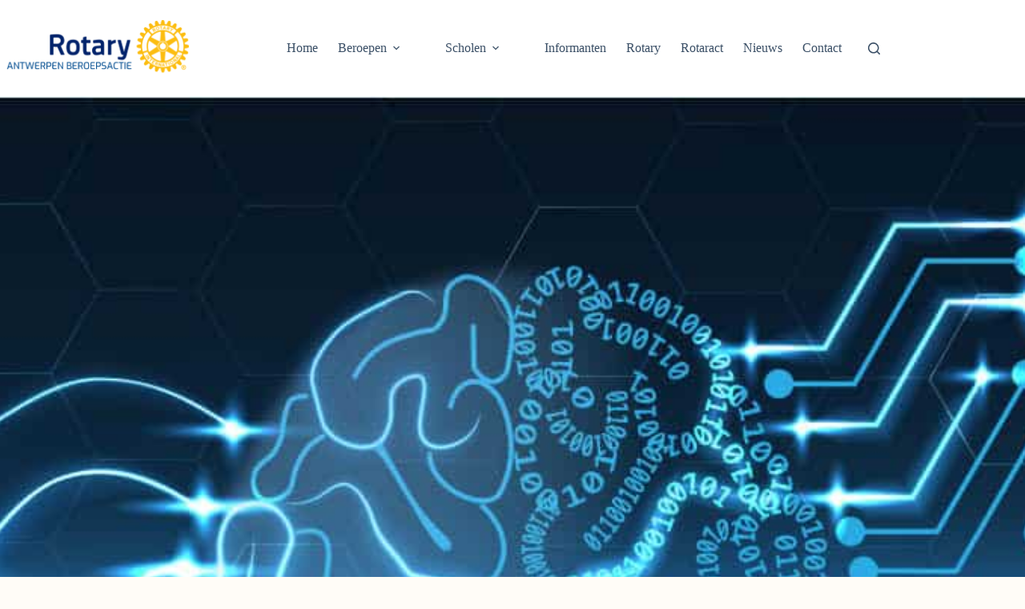

--- FILE ---
content_type: text/html; charset=UTF-8
request_url: https://www.rotaryberoepsinfo.be/0107-artificiele-intelligentie/
body_size: 26507
content:
<!doctype html>
<html lang="nl-NL" prefix="og: https://ogp.me/ns#">
<head>
	
	<meta charset="UTF-8">
	<meta name="viewport" content="width=device-width, initial-scale=1, maximum-scale=5, viewport-fit=cover">
	<link rel="profile" href="https://gmpg.org/xfn/11">

	
<!-- Search Engine Optimization door Rank Math - https://rankmath.com/ -->
<title>0107 - Artificiële intelligentie - Beroepsinformatie</title>
<meta name="robots" content="follow, index, max-snippet:-1, max-video-preview:-1, max-image-preview:large"/>
<link rel="canonical" href="https://www.rotaryberoepsinfo.be/0107-artificiele-intelligentie/" />
<meta property="og:locale" content="nl_NL" />
<meta property="og:type" content="article" />
<meta property="og:title" content="0107 - Artificiële intelligentie - Beroepsinformatie" />
<meta property="og:url" content="https://www.rotaryberoepsinfo.be/0107-artificiele-intelligentie/" />
<meta property="og:site_name" content="Beroepsinformatie" />
<meta property="article:tag" content="Beroep" />
<meta property="article:section" content="01 - Exacte wetenschappen" />
<meta property="og:updated_time" content="2024-12-20T10:51:27+00:00" />
<meta property="og:image" content="https://usercontent.one/wp/www.rotaryberoepsinfo.be/wp-content/uploads/2020/10/artificiele-intelligentie.jpg?media=1762170878" />
<meta property="og:image:secure_url" content="https://usercontent.one/wp/www.rotaryberoepsinfo.be/wp-content/uploads/2020/10/artificiele-intelligentie.jpg?media=1762170878" />
<meta property="og:image:width" content="1100" />
<meta property="og:image:height" content="679" />
<meta property="og:image:alt" content="0107 &#8211; Artificiële intelligentie" />
<meta property="og:image:type" content="image/jpeg" />
<meta property="article:published_time" content="2024-01-11T17:15:12+00:00" />
<meta property="article:modified_time" content="2024-12-20T10:51:27+00:00" />
<meta name="twitter:card" content="summary_large_image" />
<meta name="twitter:title" content="0107 - Artificiële intelligentie - Beroepsinformatie" />
<meta name="twitter:image" content="https://usercontent.one/wp/www.rotaryberoepsinfo.be/wp-content/uploads/2020/10/artificiele-intelligentie.jpg?media=1762170878" />
<meta name="twitter:label1" content="Geschreven door" />
<meta name="twitter:data1" content="Admin" />
<meta name="twitter:label2" content="Tijd om te lezen" />
<meta name="twitter:data2" content="Minder dan een minuut" />
<script type="application/ld+json" class="rank-math-schema">{"@context":"https://schema.org","@graph":[{"@type":"Organization","@id":"https://www.rotaryberoepsinfo.be/#organization","name":"Rotary Antwerpen Beroepsinformatie","url":"https://www.rotaryberoepsinfo.be","logo":{"@type":"ImageObject","@id":"https://www.rotaryberoepsinfo.be/#logo","url":"http://www.rotaryberoepsinfo.be/wp-content/uploads/2018/09/Logo-Rotary-Beroepsactie.png","contentUrl":"http://www.rotaryberoepsinfo.be/wp-content/uploads/2018/09/Logo-Rotary-Beroepsactie.png","caption":"Rotary Antwerpen Beroepsinformatie","inLanguage":"nl-NL","width":"959","height":"284"}},{"@type":"WebSite","@id":"https://www.rotaryberoepsinfo.be/#website","url":"https://www.rotaryberoepsinfo.be","name":"Rotary Antwerpen Beroepsinformatie","publisher":{"@id":"https://www.rotaryberoepsinfo.be/#organization"},"inLanguage":"nl-NL"},{"@type":"ImageObject","@id":"https://www.rotaryberoepsinfo.be/wp-content/uploads/2020/10/artificiele-intelligentie.jpg","url":"https://www.rotaryberoepsinfo.be/wp-content/uploads/2020/10/artificiele-intelligentie.jpg","width":"1100","height":"679","inLanguage":"nl-NL"},{"@type":"BreadcrumbList","@id":"https://www.rotaryberoepsinfo.be/0107-artificiele-intelligentie/#breadcrumb","itemListElement":[{"@type":"ListItem","position":"1","item":{"@id":"https://www.rotaryberoepsinfo.be/beroepen-nieuw/","name":"Home"}},{"@type":"ListItem","position":"2","item":{"@id":"https://www.rotaryberoepsinfo.be/0107-artificiele-intelligentie/","name":"0107 &#8211; Artifici\u00eble intelligentie"}}]},{"@type":"WebPage","@id":"https://www.rotaryberoepsinfo.be/0107-artificiele-intelligentie/#webpage","url":"https://www.rotaryberoepsinfo.be/0107-artificiele-intelligentie/","name":"0107 - Artifici\u00eble intelligentie - Beroepsinformatie","datePublished":"2024-01-11T17:15:12+00:00","dateModified":"2024-12-20T10:51:27+00:00","isPartOf":{"@id":"https://www.rotaryberoepsinfo.be/#website"},"primaryImageOfPage":{"@id":"https://www.rotaryberoepsinfo.be/wp-content/uploads/2020/10/artificiele-intelligentie.jpg"},"inLanguage":"nl-NL","breadcrumb":{"@id":"https://www.rotaryberoepsinfo.be/0107-artificiele-intelligentie/#breadcrumb"}},{"@type":"Person","@id":"https://www.rotaryberoepsinfo.be/author/admin/","name":"Admin","url":"https://www.rotaryberoepsinfo.be/author/admin/","image":{"@type":"ImageObject","@id":"https://secure.gravatar.com/avatar/7495a5069e99aa0fc4f95ab52c0503a0c5ce83dae482b47f1629123ff16e84e9?s=96&amp;d=mm&amp;r=g","url":"https://secure.gravatar.com/avatar/7495a5069e99aa0fc4f95ab52c0503a0c5ce83dae482b47f1629123ff16e84e9?s=96&amp;d=mm&amp;r=g","caption":"Admin","inLanguage":"nl-NL"},"worksFor":{"@id":"https://www.rotaryberoepsinfo.be/#organization"}},{"@type":"BlogPosting","headline":"0107 - Artifici\u00eble intelligentie - Beroepsinformatie","datePublished":"2024-01-11T17:15:12+00:00","dateModified":"2024-12-20T10:51:27+00:00","author":{"@id":"https://www.rotaryberoepsinfo.be/author/admin/","name":"Admin"},"publisher":{"@id":"https://www.rotaryberoepsinfo.be/#organization"},"description":"Gegevens over de sessie Locatie: Gebouw G Start sessie: 18:30 uur Einde sessie: 21:00 uur Aangewezen studie: Bachelor Industri\u00eble Wetenschappen Electronica - ICT Aangewezen studie: Bachelor Handelsingenieur beleidsinformatica Opmerkingen: geen Locatie op de campus Klik op de afbeelding om te vergroten","name":"0107 - Artifici\u00eble intelligentie - Beroepsinformatie","@id":"https://www.rotaryberoepsinfo.be/0107-artificiele-intelligentie/#richSnippet","isPartOf":{"@id":"https://www.rotaryberoepsinfo.be/0107-artificiele-intelligentie/#webpage"},"image":{"@id":"https://www.rotaryberoepsinfo.be/wp-content/uploads/2020/10/artificiele-intelligentie.jpg"},"inLanguage":"nl-NL","mainEntityOfPage":{"@id":"https://www.rotaryberoepsinfo.be/0107-artificiele-intelligentie/#webpage"}}]}</script>
<!-- /Rank Math WordPress SEO plugin -->

<link rel='dns-prefetch' href='//www.googletagmanager.com' />
<link rel='dns-prefetch' href='//fonts.googleapis.com' />
<link rel="alternate" type="application/rss+xml" title="Beroepsinformatie &raquo; feed" href="https://www.rotaryberoepsinfo.be/feed/" />
<link rel="alternate" type="application/rss+xml" title="Beroepsinformatie &raquo; reacties feed" href="https://www.rotaryberoepsinfo.be/comments/feed/" />
<link rel="alternate" title="oEmbed (JSON)" type="application/json+oembed" href="https://www.rotaryberoepsinfo.be/wp-json/oembed/1.0/embed?url=https%3A%2F%2Fwww.rotaryberoepsinfo.be%2F0107-artificiele-intelligentie%2F" />
<link rel="alternate" title="oEmbed (XML)" type="text/xml+oembed" href="https://www.rotaryberoepsinfo.be/wp-json/oembed/1.0/embed?url=https%3A%2F%2Fwww.rotaryberoepsinfo.be%2F0107-artificiele-intelligentie%2F&#038;format=xml" />
		<!-- This site uses the Google Analytics by MonsterInsights plugin v9.11.0 - Using Analytics tracking - https://www.monsterinsights.com/ -->
		<!-- Opmerking: MonsterInsights is momenteel niet geconfigureerd op deze site. De site eigenaar moet authenticeren met Google Analytics in de MonsterInsights instellingen scherm. -->
					<!-- No tracking code set -->
				<!-- / Google Analytics by MonsterInsights -->
		<style id='wp-img-auto-sizes-contain-inline-css'>
img:is([sizes=auto i],[sizes^="auto," i]){contain-intrinsic-size:3000px 1500px}
/*# sourceURL=wp-img-auto-sizes-contain-inline-css */
</style>
<link rel='stylesheet' id='blocksy-dynamic-global-css' href='https://usercontent.one/wp/www.rotaryberoepsinfo.be/wp-content/uploads/blocksy/css/global.css?media=1762170878?ver=15984' media='all' />
<link rel='stylesheet' id='wp-block-library-css' href='https://www.rotaryberoepsinfo.be/wp-includes/css/dist/block-library/style.min.css?ver=6.9' media='all' />
<style id='global-styles-inline-css'>
:root{--wp--preset--aspect-ratio--square: 1;--wp--preset--aspect-ratio--4-3: 4/3;--wp--preset--aspect-ratio--3-4: 3/4;--wp--preset--aspect-ratio--3-2: 3/2;--wp--preset--aspect-ratio--2-3: 2/3;--wp--preset--aspect-ratio--16-9: 16/9;--wp--preset--aspect-ratio--9-16: 9/16;--wp--preset--color--black: #000000;--wp--preset--color--cyan-bluish-gray: #abb8c3;--wp--preset--color--white: #ffffff;--wp--preset--color--pale-pink: #f78da7;--wp--preset--color--vivid-red: #cf2e2e;--wp--preset--color--luminous-vivid-orange: #ff6900;--wp--preset--color--luminous-vivid-amber: #fcb900;--wp--preset--color--light-green-cyan: #7bdcb5;--wp--preset--color--vivid-green-cyan: #00d084;--wp--preset--color--pale-cyan-blue: #8ed1fc;--wp--preset--color--vivid-cyan-blue: #0693e3;--wp--preset--color--vivid-purple: #9b51e0;--wp--preset--color--palette-color-1: var(--theme-palette-color-1, #2872fa);--wp--preset--color--palette-color-2: var(--theme-palette-color-2, #1559ed);--wp--preset--color--palette-color-3: var(--theme-palette-color-3, #3A4F66);--wp--preset--color--palette-color-4: var(--theme-palette-color-4, #192a3d);--wp--preset--color--palette-color-5: var(--theme-palette-color-5, #e1e8ed);--wp--preset--color--palette-color-6: var(--theme-palette-color-6, #f2f5f7);--wp--preset--color--palette-color-7: var(--theme-palette-color-7, #FAFBFC);--wp--preset--color--palette-color-8: var(--theme-palette-color-8, #ffffff);--wp--preset--gradient--vivid-cyan-blue-to-vivid-purple: linear-gradient(135deg,rgb(6,147,227) 0%,rgb(155,81,224) 100%);--wp--preset--gradient--light-green-cyan-to-vivid-green-cyan: linear-gradient(135deg,rgb(122,220,180) 0%,rgb(0,208,130) 100%);--wp--preset--gradient--luminous-vivid-amber-to-luminous-vivid-orange: linear-gradient(135deg,rgb(252,185,0) 0%,rgb(255,105,0) 100%);--wp--preset--gradient--luminous-vivid-orange-to-vivid-red: linear-gradient(135deg,rgb(255,105,0) 0%,rgb(207,46,46) 100%);--wp--preset--gradient--very-light-gray-to-cyan-bluish-gray: linear-gradient(135deg,rgb(238,238,238) 0%,rgb(169,184,195) 100%);--wp--preset--gradient--cool-to-warm-spectrum: linear-gradient(135deg,rgb(74,234,220) 0%,rgb(151,120,209) 20%,rgb(207,42,186) 40%,rgb(238,44,130) 60%,rgb(251,105,98) 80%,rgb(254,248,76) 100%);--wp--preset--gradient--blush-light-purple: linear-gradient(135deg,rgb(255,206,236) 0%,rgb(152,150,240) 100%);--wp--preset--gradient--blush-bordeaux: linear-gradient(135deg,rgb(254,205,165) 0%,rgb(254,45,45) 50%,rgb(107,0,62) 100%);--wp--preset--gradient--luminous-dusk: linear-gradient(135deg,rgb(255,203,112) 0%,rgb(199,81,192) 50%,rgb(65,88,208) 100%);--wp--preset--gradient--pale-ocean: linear-gradient(135deg,rgb(255,245,203) 0%,rgb(182,227,212) 50%,rgb(51,167,181) 100%);--wp--preset--gradient--electric-grass: linear-gradient(135deg,rgb(202,248,128) 0%,rgb(113,206,126) 100%);--wp--preset--gradient--midnight: linear-gradient(135deg,rgb(2,3,129) 0%,rgb(40,116,252) 100%);--wp--preset--gradient--juicy-peach: linear-gradient(to right, #ffecd2 0%, #fcb69f 100%);--wp--preset--gradient--young-passion: linear-gradient(to right, #ff8177 0%, #ff867a 0%, #ff8c7f 21%, #f99185 52%, #cf556c 78%, #b12a5b 100%);--wp--preset--gradient--true-sunset: linear-gradient(to right, #fa709a 0%, #fee140 100%);--wp--preset--gradient--morpheus-den: linear-gradient(to top, #30cfd0 0%, #330867 100%);--wp--preset--gradient--plum-plate: linear-gradient(135deg, #667eea 0%, #764ba2 100%);--wp--preset--gradient--aqua-splash: linear-gradient(15deg, #13547a 0%, #80d0c7 100%);--wp--preset--gradient--love-kiss: linear-gradient(to top, #ff0844 0%, #ffb199 100%);--wp--preset--gradient--new-retrowave: linear-gradient(to top, #3b41c5 0%, #a981bb 49%, #ffc8a9 100%);--wp--preset--gradient--plum-bath: linear-gradient(to top, #cc208e 0%, #6713d2 100%);--wp--preset--gradient--high-flight: linear-gradient(to right, #0acffe 0%, #495aff 100%);--wp--preset--gradient--teen-party: linear-gradient(-225deg, #FF057C 0%, #8D0B93 50%, #321575 100%);--wp--preset--gradient--fabled-sunset: linear-gradient(-225deg, #231557 0%, #44107A 29%, #FF1361 67%, #FFF800 100%);--wp--preset--gradient--arielle-smile: radial-gradient(circle 248px at center, #16d9e3 0%, #30c7ec 47%, #46aef7 100%);--wp--preset--gradient--itmeo-branding: linear-gradient(180deg, #2af598 0%, #009efd 100%);--wp--preset--gradient--deep-blue: linear-gradient(to right, #6a11cb 0%, #2575fc 100%);--wp--preset--gradient--strong-bliss: linear-gradient(to right, #f78ca0 0%, #f9748f 19%, #fd868c 60%, #fe9a8b 100%);--wp--preset--gradient--sweet-period: linear-gradient(to top, #3f51b1 0%, #5a55ae 13%, #7b5fac 25%, #8f6aae 38%, #a86aa4 50%, #cc6b8e 62%, #f18271 75%, #f3a469 87%, #f7c978 100%);--wp--preset--gradient--purple-division: linear-gradient(to top, #7028e4 0%, #e5b2ca 100%);--wp--preset--gradient--cold-evening: linear-gradient(to top, #0c3483 0%, #a2b6df 100%, #6b8cce 100%, #a2b6df 100%);--wp--preset--gradient--mountain-rock: linear-gradient(to right, #868f96 0%, #596164 100%);--wp--preset--gradient--desert-hump: linear-gradient(to top, #c79081 0%, #dfa579 100%);--wp--preset--gradient--ethernal-constance: linear-gradient(to top, #09203f 0%, #537895 100%);--wp--preset--gradient--happy-memories: linear-gradient(-60deg, #ff5858 0%, #f09819 100%);--wp--preset--gradient--grown-early: linear-gradient(to top, #0ba360 0%, #3cba92 100%);--wp--preset--gradient--morning-salad: linear-gradient(-225deg, #B7F8DB 0%, #50A7C2 100%);--wp--preset--gradient--night-call: linear-gradient(-225deg, #AC32E4 0%, #7918F2 48%, #4801FF 100%);--wp--preset--gradient--mind-crawl: linear-gradient(-225deg, #473B7B 0%, #3584A7 51%, #30D2BE 100%);--wp--preset--gradient--angel-care: linear-gradient(-225deg, #FFE29F 0%, #FFA99F 48%, #FF719A 100%);--wp--preset--gradient--juicy-cake: linear-gradient(to top, #e14fad 0%, #f9d423 100%);--wp--preset--gradient--rich-metal: linear-gradient(to right, #d7d2cc 0%, #304352 100%);--wp--preset--gradient--mole-hall: linear-gradient(-20deg, #616161 0%, #9bc5c3 100%);--wp--preset--gradient--cloudy-knoxville: linear-gradient(120deg, #fdfbfb 0%, #ebedee 100%);--wp--preset--gradient--soft-grass: linear-gradient(to top, #c1dfc4 0%, #deecdd 100%);--wp--preset--gradient--saint-petersburg: linear-gradient(135deg, #f5f7fa 0%, #c3cfe2 100%);--wp--preset--gradient--everlasting-sky: linear-gradient(135deg, #fdfcfb 0%, #e2d1c3 100%);--wp--preset--gradient--kind-steel: linear-gradient(-20deg, #e9defa 0%, #fbfcdb 100%);--wp--preset--gradient--over-sun: linear-gradient(60deg, #abecd6 0%, #fbed96 100%);--wp--preset--gradient--premium-white: linear-gradient(to top, #d5d4d0 0%, #d5d4d0 1%, #eeeeec 31%, #efeeec 75%, #e9e9e7 100%);--wp--preset--gradient--clean-mirror: linear-gradient(45deg, #93a5cf 0%, #e4efe9 100%);--wp--preset--gradient--wild-apple: linear-gradient(to top, #d299c2 0%, #fef9d7 100%);--wp--preset--gradient--snow-again: linear-gradient(to top, #e6e9f0 0%, #eef1f5 100%);--wp--preset--gradient--confident-cloud: linear-gradient(to top, #dad4ec 0%, #dad4ec 1%, #f3e7e9 100%);--wp--preset--gradient--glass-water: linear-gradient(to top, #dfe9f3 0%, white 100%);--wp--preset--gradient--perfect-white: linear-gradient(-225deg, #E3FDF5 0%, #FFE6FA 100%);--wp--preset--font-size--small: 13px;--wp--preset--font-size--medium: 20px;--wp--preset--font-size--large: clamp(22px, 1.375rem + ((1vw - 3.2px) * 0.625), 30px);--wp--preset--font-size--x-large: clamp(30px, 1.875rem + ((1vw - 3.2px) * 1.563), 50px);--wp--preset--font-size--xx-large: clamp(45px, 2.813rem + ((1vw - 3.2px) * 2.734), 80px);--wp--preset--spacing--20: 0.44rem;--wp--preset--spacing--30: 0.67rem;--wp--preset--spacing--40: 1rem;--wp--preset--spacing--50: 1.5rem;--wp--preset--spacing--60: 2.25rem;--wp--preset--spacing--70: 3.38rem;--wp--preset--spacing--80: 5.06rem;--wp--preset--shadow--natural: 6px 6px 9px rgba(0, 0, 0, 0.2);--wp--preset--shadow--deep: 12px 12px 50px rgba(0, 0, 0, 0.4);--wp--preset--shadow--sharp: 6px 6px 0px rgba(0, 0, 0, 0.2);--wp--preset--shadow--outlined: 6px 6px 0px -3px rgb(255, 255, 255), 6px 6px rgb(0, 0, 0);--wp--preset--shadow--crisp: 6px 6px 0px rgb(0, 0, 0);}:root { --wp--style--global--content-size: var(--theme-block-max-width);--wp--style--global--wide-size: var(--theme-block-wide-max-width); }:where(body) { margin: 0; }.wp-site-blocks > .alignleft { float: left; margin-right: 2em; }.wp-site-blocks > .alignright { float: right; margin-left: 2em; }.wp-site-blocks > .aligncenter { justify-content: center; margin-left: auto; margin-right: auto; }:where(.wp-site-blocks) > * { margin-block-start: var(--theme-content-spacing); margin-block-end: 0; }:where(.wp-site-blocks) > :first-child { margin-block-start: 0; }:where(.wp-site-blocks) > :last-child { margin-block-end: 0; }:root { --wp--style--block-gap: var(--theme-content-spacing); }:root :where(.is-layout-flow) > :first-child{margin-block-start: 0;}:root :where(.is-layout-flow) > :last-child{margin-block-end: 0;}:root :where(.is-layout-flow) > *{margin-block-start: var(--theme-content-spacing);margin-block-end: 0;}:root :where(.is-layout-constrained) > :first-child{margin-block-start: 0;}:root :where(.is-layout-constrained) > :last-child{margin-block-end: 0;}:root :where(.is-layout-constrained) > *{margin-block-start: var(--theme-content-spacing);margin-block-end: 0;}:root :where(.is-layout-flex){gap: var(--theme-content-spacing);}:root :where(.is-layout-grid){gap: var(--theme-content-spacing);}.is-layout-flow > .alignleft{float: left;margin-inline-start: 0;margin-inline-end: 2em;}.is-layout-flow > .alignright{float: right;margin-inline-start: 2em;margin-inline-end: 0;}.is-layout-flow > .aligncenter{margin-left: auto !important;margin-right: auto !important;}.is-layout-constrained > .alignleft{float: left;margin-inline-start: 0;margin-inline-end: 2em;}.is-layout-constrained > .alignright{float: right;margin-inline-start: 2em;margin-inline-end: 0;}.is-layout-constrained > .aligncenter{margin-left: auto !important;margin-right: auto !important;}.is-layout-constrained > :where(:not(.alignleft):not(.alignright):not(.alignfull)){max-width: var(--wp--style--global--content-size);margin-left: auto !important;margin-right: auto !important;}.is-layout-constrained > .alignwide{max-width: var(--wp--style--global--wide-size);}body .is-layout-flex{display: flex;}.is-layout-flex{flex-wrap: wrap;align-items: center;}.is-layout-flex > :is(*, div){margin: 0;}body .is-layout-grid{display: grid;}.is-layout-grid > :is(*, div){margin: 0;}body{padding-top: 0px;padding-right: 0px;padding-bottom: 0px;padding-left: 0px;}:root :where(.wp-element-button, .wp-block-button__link){font-style: inherit;font-weight: inherit;letter-spacing: inherit;text-transform: inherit;}.has-black-color{color: var(--wp--preset--color--black) !important;}.has-cyan-bluish-gray-color{color: var(--wp--preset--color--cyan-bluish-gray) !important;}.has-white-color{color: var(--wp--preset--color--white) !important;}.has-pale-pink-color{color: var(--wp--preset--color--pale-pink) !important;}.has-vivid-red-color{color: var(--wp--preset--color--vivid-red) !important;}.has-luminous-vivid-orange-color{color: var(--wp--preset--color--luminous-vivid-orange) !important;}.has-luminous-vivid-amber-color{color: var(--wp--preset--color--luminous-vivid-amber) !important;}.has-light-green-cyan-color{color: var(--wp--preset--color--light-green-cyan) !important;}.has-vivid-green-cyan-color{color: var(--wp--preset--color--vivid-green-cyan) !important;}.has-pale-cyan-blue-color{color: var(--wp--preset--color--pale-cyan-blue) !important;}.has-vivid-cyan-blue-color{color: var(--wp--preset--color--vivid-cyan-blue) !important;}.has-vivid-purple-color{color: var(--wp--preset--color--vivid-purple) !important;}.has-palette-color-1-color{color: var(--wp--preset--color--palette-color-1) !important;}.has-palette-color-2-color{color: var(--wp--preset--color--palette-color-2) !important;}.has-palette-color-3-color{color: var(--wp--preset--color--palette-color-3) !important;}.has-palette-color-4-color{color: var(--wp--preset--color--palette-color-4) !important;}.has-palette-color-5-color{color: var(--wp--preset--color--palette-color-5) !important;}.has-palette-color-6-color{color: var(--wp--preset--color--palette-color-6) !important;}.has-palette-color-7-color{color: var(--wp--preset--color--palette-color-7) !important;}.has-palette-color-8-color{color: var(--wp--preset--color--palette-color-8) !important;}.has-black-background-color{background-color: var(--wp--preset--color--black) !important;}.has-cyan-bluish-gray-background-color{background-color: var(--wp--preset--color--cyan-bluish-gray) !important;}.has-white-background-color{background-color: var(--wp--preset--color--white) !important;}.has-pale-pink-background-color{background-color: var(--wp--preset--color--pale-pink) !important;}.has-vivid-red-background-color{background-color: var(--wp--preset--color--vivid-red) !important;}.has-luminous-vivid-orange-background-color{background-color: var(--wp--preset--color--luminous-vivid-orange) !important;}.has-luminous-vivid-amber-background-color{background-color: var(--wp--preset--color--luminous-vivid-amber) !important;}.has-light-green-cyan-background-color{background-color: var(--wp--preset--color--light-green-cyan) !important;}.has-vivid-green-cyan-background-color{background-color: var(--wp--preset--color--vivid-green-cyan) !important;}.has-pale-cyan-blue-background-color{background-color: var(--wp--preset--color--pale-cyan-blue) !important;}.has-vivid-cyan-blue-background-color{background-color: var(--wp--preset--color--vivid-cyan-blue) !important;}.has-vivid-purple-background-color{background-color: var(--wp--preset--color--vivid-purple) !important;}.has-palette-color-1-background-color{background-color: var(--wp--preset--color--palette-color-1) !important;}.has-palette-color-2-background-color{background-color: var(--wp--preset--color--palette-color-2) !important;}.has-palette-color-3-background-color{background-color: var(--wp--preset--color--palette-color-3) !important;}.has-palette-color-4-background-color{background-color: var(--wp--preset--color--palette-color-4) !important;}.has-palette-color-5-background-color{background-color: var(--wp--preset--color--palette-color-5) !important;}.has-palette-color-6-background-color{background-color: var(--wp--preset--color--palette-color-6) !important;}.has-palette-color-7-background-color{background-color: var(--wp--preset--color--palette-color-7) !important;}.has-palette-color-8-background-color{background-color: var(--wp--preset--color--palette-color-8) !important;}.has-black-border-color{border-color: var(--wp--preset--color--black) !important;}.has-cyan-bluish-gray-border-color{border-color: var(--wp--preset--color--cyan-bluish-gray) !important;}.has-white-border-color{border-color: var(--wp--preset--color--white) !important;}.has-pale-pink-border-color{border-color: var(--wp--preset--color--pale-pink) !important;}.has-vivid-red-border-color{border-color: var(--wp--preset--color--vivid-red) !important;}.has-luminous-vivid-orange-border-color{border-color: var(--wp--preset--color--luminous-vivid-orange) !important;}.has-luminous-vivid-amber-border-color{border-color: var(--wp--preset--color--luminous-vivid-amber) !important;}.has-light-green-cyan-border-color{border-color: var(--wp--preset--color--light-green-cyan) !important;}.has-vivid-green-cyan-border-color{border-color: var(--wp--preset--color--vivid-green-cyan) !important;}.has-pale-cyan-blue-border-color{border-color: var(--wp--preset--color--pale-cyan-blue) !important;}.has-vivid-cyan-blue-border-color{border-color: var(--wp--preset--color--vivid-cyan-blue) !important;}.has-vivid-purple-border-color{border-color: var(--wp--preset--color--vivid-purple) !important;}.has-palette-color-1-border-color{border-color: var(--wp--preset--color--palette-color-1) !important;}.has-palette-color-2-border-color{border-color: var(--wp--preset--color--palette-color-2) !important;}.has-palette-color-3-border-color{border-color: var(--wp--preset--color--palette-color-3) !important;}.has-palette-color-4-border-color{border-color: var(--wp--preset--color--palette-color-4) !important;}.has-palette-color-5-border-color{border-color: var(--wp--preset--color--palette-color-5) !important;}.has-palette-color-6-border-color{border-color: var(--wp--preset--color--palette-color-6) !important;}.has-palette-color-7-border-color{border-color: var(--wp--preset--color--palette-color-7) !important;}.has-palette-color-8-border-color{border-color: var(--wp--preset--color--palette-color-8) !important;}.has-vivid-cyan-blue-to-vivid-purple-gradient-background{background: var(--wp--preset--gradient--vivid-cyan-blue-to-vivid-purple) !important;}.has-light-green-cyan-to-vivid-green-cyan-gradient-background{background: var(--wp--preset--gradient--light-green-cyan-to-vivid-green-cyan) !important;}.has-luminous-vivid-amber-to-luminous-vivid-orange-gradient-background{background: var(--wp--preset--gradient--luminous-vivid-amber-to-luminous-vivid-orange) !important;}.has-luminous-vivid-orange-to-vivid-red-gradient-background{background: var(--wp--preset--gradient--luminous-vivid-orange-to-vivid-red) !important;}.has-very-light-gray-to-cyan-bluish-gray-gradient-background{background: var(--wp--preset--gradient--very-light-gray-to-cyan-bluish-gray) !important;}.has-cool-to-warm-spectrum-gradient-background{background: var(--wp--preset--gradient--cool-to-warm-spectrum) !important;}.has-blush-light-purple-gradient-background{background: var(--wp--preset--gradient--blush-light-purple) !important;}.has-blush-bordeaux-gradient-background{background: var(--wp--preset--gradient--blush-bordeaux) !important;}.has-luminous-dusk-gradient-background{background: var(--wp--preset--gradient--luminous-dusk) !important;}.has-pale-ocean-gradient-background{background: var(--wp--preset--gradient--pale-ocean) !important;}.has-electric-grass-gradient-background{background: var(--wp--preset--gradient--electric-grass) !important;}.has-midnight-gradient-background{background: var(--wp--preset--gradient--midnight) !important;}.has-juicy-peach-gradient-background{background: var(--wp--preset--gradient--juicy-peach) !important;}.has-young-passion-gradient-background{background: var(--wp--preset--gradient--young-passion) !important;}.has-true-sunset-gradient-background{background: var(--wp--preset--gradient--true-sunset) !important;}.has-morpheus-den-gradient-background{background: var(--wp--preset--gradient--morpheus-den) !important;}.has-plum-plate-gradient-background{background: var(--wp--preset--gradient--plum-plate) !important;}.has-aqua-splash-gradient-background{background: var(--wp--preset--gradient--aqua-splash) !important;}.has-love-kiss-gradient-background{background: var(--wp--preset--gradient--love-kiss) !important;}.has-new-retrowave-gradient-background{background: var(--wp--preset--gradient--new-retrowave) !important;}.has-plum-bath-gradient-background{background: var(--wp--preset--gradient--plum-bath) !important;}.has-high-flight-gradient-background{background: var(--wp--preset--gradient--high-flight) !important;}.has-teen-party-gradient-background{background: var(--wp--preset--gradient--teen-party) !important;}.has-fabled-sunset-gradient-background{background: var(--wp--preset--gradient--fabled-sunset) !important;}.has-arielle-smile-gradient-background{background: var(--wp--preset--gradient--arielle-smile) !important;}.has-itmeo-branding-gradient-background{background: var(--wp--preset--gradient--itmeo-branding) !important;}.has-deep-blue-gradient-background{background: var(--wp--preset--gradient--deep-blue) !important;}.has-strong-bliss-gradient-background{background: var(--wp--preset--gradient--strong-bliss) !important;}.has-sweet-period-gradient-background{background: var(--wp--preset--gradient--sweet-period) !important;}.has-purple-division-gradient-background{background: var(--wp--preset--gradient--purple-division) !important;}.has-cold-evening-gradient-background{background: var(--wp--preset--gradient--cold-evening) !important;}.has-mountain-rock-gradient-background{background: var(--wp--preset--gradient--mountain-rock) !important;}.has-desert-hump-gradient-background{background: var(--wp--preset--gradient--desert-hump) !important;}.has-ethernal-constance-gradient-background{background: var(--wp--preset--gradient--ethernal-constance) !important;}.has-happy-memories-gradient-background{background: var(--wp--preset--gradient--happy-memories) !important;}.has-grown-early-gradient-background{background: var(--wp--preset--gradient--grown-early) !important;}.has-morning-salad-gradient-background{background: var(--wp--preset--gradient--morning-salad) !important;}.has-night-call-gradient-background{background: var(--wp--preset--gradient--night-call) !important;}.has-mind-crawl-gradient-background{background: var(--wp--preset--gradient--mind-crawl) !important;}.has-angel-care-gradient-background{background: var(--wp--preset--gradient--angel-care) !important;}.has-juicy-cake-gradient-background{background: var(--wp--preset--gradient--juicy-cake) !important;}.has-rich-metal-gradient-background{background: var(--wp--preset--gradient--rich-metal) !important;}.has-mole-hall-gradient-background{background: var(--wp--preset--gradient--mole-hall) !important;}.has-cloudy-knoxville-gradient-background{background: var(--wp--preset--gradient--cloudy-knoxville) !important;}.has-soft-grass-gradient-background{background: var(--wp--preset--gradient--soft-grass) !important;}.has-saint-petersburg-gradient-background{background: var(--wp--preset--gradient--saint-petersburg) !important;}.has-everlasting-sky-gradient-background{background: var(--wp--preset--gradient--everlasting-sky) !important;}.has-kind-steel-gradient-background{background: var(--wp--preset--gradient--kind-steel) !important;}.has-over-sun-gradient-background{background: var(--wp--preset--gradient--over-sun) !important;}.has-premium-white-gradient-background{background: var(--wp--preset--gradient--premium-white) !important;}.has-clean-mirror-gradient-background{background: var(--wp--preset--gradient--clean-mirror) !important;}.has-wild-apple-gradient-background{background: var(--wp--preset--gradient--wild-apple) !important;}.has-snow-again-gradient-background{background: var(--wp--preset--gradient--snow-again) !important;}.has-confident-cloud-gradient-background{background: var(--wp--preset--gradient--confident-cloud) !important;}.has-glass-water-gradient-background{background: var(--wp--preset--gradient--glass-water) !important;}.has-perfect-white-gradient-background{background: var(--wp--preset--gradient--perfect-white) !important;}.has-small-font-size{font-size: var(--wp--preset--font-size--small) !important;}.has-medium-font-size{font-size: var(--wp--preset--font-size--medium) !important;}.has-large-font-size{font-size: var(--wp--preset--font-size--large) !important;}.has-x-large-font-size{font-size: var(--wp--preset--font-size--x-large) !important;}.has-xx-large-font-size{font-size: var(--wp--preset--font-size--xx-large) !important;}
:root :where(.wp-block-pullquote){font-size: clamp(0.984em, 0.984rem + ((1vw - 0.2em) * 0.645), 1.5em);line-height: 1.6;}
/*# sourceURL=global-styles-inline-css */
</style>
<link rel='stylesheet' id='contact-form-7-css' href='https://usercontent.one/wp/www.rotaryberoepsinfo.be/wp-content/plugins/contact-form-7/includes/css/styles.css?ver=6.1.4&media=1762170878' media='all' />
<style id='woocommerce-inline-inline-css'>
.woocommerce form .form-row .required { visibility: visible; }
/*# sourceURL=woocommerce-inline-inline-css */
</style>
<link rel='stylesheet' id='ct-main-styles-css' href='https://usercontent.one/wp/www.rotaryberoepsinfo.be/wp-content/themes/blocksy/static/bundle/main.min.css?ver=2.1.23&media=1762170878' media='all' />
<link rel='stylesheet' id='ct-woocommerce-styles-css' href='https://usercontent.one/wp/www.rotaryberoepsinfo.be/wp-content/themes/blocksy/static/bundle/woocommerce.min.css?ver=2.1.23&media=1762170878' media='all' />
<link rel='stylesheet' id='blocksy-fonts-font-source-google-css' href='https://fonts.googleapis.com/css2?family=Montserrat:wght@400;500;600;700&#038;display=swap' media='all' />
<link rel='stylesheet' id='ct-page-title-styles-css' href='https://usercontent.one/wp/www.rotaryberoepsinfo.be/wp-content/themes/blocksy/static/bundle/page-title.min.css?ver=2.1.23&media=1762170878' media='all' />
<link rel='stylesheet' id='ct-sidebar-styles-css' href='https://usercontent.one/wp/www.rotaryberoepsinfo.be/wp-content/themes/blocksy/static/bundle/sidebar.min.css?ver=2.1.23&media=1762170878' media='all' />
<link rel='stylesheet' id='ct-posts-nav-styles-css' href='https://usercontent.one/wp/www.rotaryberoepsinfo.be/wp-content/themes/blocksy/static/bundle/posts-nav.min.css?ver=2.1.23&media=1762170878' media='all' />
<link rel='stylesheet' id='ct-elementor-styles-css' href='https://usercontent.one/wp/www.rotaryberoepsinfo.be/wp-content/themes/blocksy/static/bundle/elementor-frontend.min.css?ver=2.1.23&media=1762170878' media='all' />
<link rel='stylesheet' id='ct-elementor-woocommerce-styles-css' href='https://usercontent.one/wp/www.rotaryberoepsinfo.be/wp-content/themes/blocksy/static/bundle/elementor-woocommerce-frontend.min.css?ver=2.1.23&media=1762170878' media='all' />
<link rel='stylesheet' id='ct-cf-7-styles-css' href='https://usercontent.one/wp/www.rotaryberoepsinfo.be/wp-content/themes/blocksy/static/bundle/cf-7.min.css?ver=2.1.23&media=1762170878' media='all' />
<link rel='stylesheet' id='ct-wpforms-styles-css' href='https://usercontent.one/wp/www.rotaryberoepsinfo.be/wp-content/themes/blocksy/static/bundle/wpforms.min.css?ver=2.1.23&media=1762170878' media='all' />
<link rel='stylesheet' id='elementor-frontend-css' href='https://usercontent.one/wp/www.rotaryberoepsinfo.be/wp-content/plugins/elementor/assets/css/frontend.min.css?ver=3.34.0&media=1762170878' media='all' />
<link rel='stylesheet' id='widget-heading-css' href='https://usercontent.one/wp/www.rotaryberoepsinfo.be/wp-content/plugins/elementor/assets/css/widget-heading.min.css?ver=3.34.0&media=1762170878' media='all' />
<link rel='stylesheet' id='e-animation-grow-css' href='https://usercontent.one/wp/www.rotaryberoepsinfo.be/wp-content/plugins/elementor/assets/lib/animations/styles/e-animation-grow.min.css?ver=3.34.0&media=1762170878' media='all' />
<link rel='stylesheet' id='widget-social-icons-css' href='https://usercontent.one/wp/www.rotaryberoepsinfo.be/wp-content/plugins/elementor/assets/css/widget-social-icons.min.css?ver=3.34.0&media=1762170878' media='all' />
<link rel='stylesheet' id='e-apple-webkit-css' href='https://usercontent.one/wp/www.rotaryberoepsinfo.be/wp-content/plugins/elementor/assets/css/conditionals/apple-webkit.min.css?ver=3.34.0&media=1762170878' media='all' />
<link rel='stylesheet' id='widget-image-css' href='https://usercontent.one/wp/www.rotaryberoepsinfo.be/wp-content/plugins/elementor/assets/css/widget-image.min.css?ver=3.34.0&media=1762170878' media='all' />
<link rel='stylesheet' id='widget-nav-menu-css' href='https://usercontent.one/wp/www.rotaryberoepsinfo.be/wp-content/plugins/elementor-pro/assets/css/widget-nav-menu.min.css?ver=3.34.0&media=1762170878' media='all' />
<link rel='stylesheet' id='widget-google_maps-css' href='https://usercontent.one/wp/www.rotaryberoepsinfo.be/wp-content/plugins/elementor/assets/css/widget-google_maps.min.css?ver=3.34.0&media=1762170878' media='all' />
<link rel='stylesheet' id='widget-icon-list-css' href='https://usercontent.one/wp/www.rotaryberoepsinfo.be/wp-content/plugins/elementor/assets/css/widget-icon-list.min.css?ver=3.34.0&media=1762170878' media='all' />
<link rel='stylesheet' id='elementor-post-554-css' href='https://usercontent.one/wp/www.rotaryberoepsinfo.be/wp-content/uploads/elementor/css/post-554.css?media=1762170878?ver=1767502559' media='all' />
<link rel='stylesheet' id='font-awesome-5-all-css' href='https://usercontent.one/wp/www.rotaryberoepsinfo.be/wp-content/plugins/elementor/assets/lib/font-awesome/css/all.min.css?ver=3.34.0&media=1762170878' media='all' />
<link rel='stylesheet' id='font-awesome-4-shim-css' href='https://usercontent.one/wp/www.rotaryberoepsinfo.be/wp-content/plugins/elementor/assets/lib/font-awesome/css/v4-shims.min.css?ver=3.34.0&media=1762170878' media='all' />
<link rel='stylesheet' id='elementor-post-297-css' href='https://usercontent.one/wp/www.rotaryberoepsinfo.be/wp-content/uploads/elementor/css/post-297.css?media=1762170878?ver=1767502559' media='all' />
<link rel='stylesheet' id='ecs-styles-css' href='https://usercontent.one/wp/www.rotaryberoepsinfo.be/wp-content/plugins/ele-custom-skin/assets/css/ecs-style.css?ver=3.1.9&media=1762170878' media='all' />
<link rel='stylesheet' id='elementor-gf-local-montserrat-css' href='http://www.rotaryberoepsinfo.be/wp-content/uploads/elementor/google-fonts/css/montserrat.css?ver=1742230499' media='all' />
<link rel='stylesheet' id='elementor-gf-local-notoserif-css' href='http://www.rotaryberoepsinfo.be/wp-content/uploads/elementor/google-fonts/css/notoserif.css?ver=1742230517' media='all' />
<script src="https://www.rotaryberoepsinfo.be/wp-includes/js/jquery/jquery.min.js?ver=3.7.1" id="jquery-core-js"></script>
<script src="https://www.rotaryberoepsinfo.be/wp-includes/js/jquery/jquery-migrate.min.js?ver=3.4.1" id="jquery-migrate-js"></script>
<script src="https://usercontent.one/wp/www.rotaryberoepsinfo.be/wp-content/plugins/woocommerce/assets/js/jquery-blockui/jquery.blockUI.min.js?ver=2.7.0-wc.10.4.3&media=1762170878" id="wc-jquery-blockui-js" data-wp-strategy="defer"></script>
<script id="wc-add-to-cart-js-extra">
var wc_add_to_cart_params = {"ajax_url":"/wp-admin/admin-ajax.php","wc_ajax_url":"/?wc-ajax=%%endpoint%%","i18n_view_cart":"Bekijk winkelwagen","cart_url":"https://www.rotaryberoepsinfo.be/winkelwagen/","is_cart":"","cart_redirect_after_add":"no"};
//# sourceURL=wc-add-to-cart-js-extra
</script>
<script src="https://usercontent.one/wp/www.rotaryberoepsinfo.be/wp-content/plugins/woocommerce/assets/js/frontend/add-to-cart.min.js?ver=10.4.3&media=1762170878" id="wc-add-to-cart-js" defer data-wp-strategy="defer"></script>
<script src="https://usercontent.one/wp/www.rotaryberoepsinfo.be/wp-content/plugins/woocommerce/assets/js/js-cookie/js.cookie.min.js?ver=2.1.4-wc.10.4.3&media=1762170878" id="wc-js-cookie-js" data-wp-strategy="defer"></script>
<script src="https://usercontent.one/wp/www.rotaryberoepsinfo.be/wp-content/plugins/elementor/assets/lib/font-awesome/js/v4-shims.min.js?ver=3.34.0&media=1762170878" id="font-awesome-4-shim-js"></script>

<!-- Google tag (gtag.js) snippet toegevoegd door Site Kit -->
<!-- Google Analytics snippet toegevoegd door Site Kit -->
<script src="https://www.googletagmanager.com/gtag/js?id=GT-T565P6T" id="google_gtagjs-js" async></script>
<script id="google_gtagjs-js-after">
window.dataLayer = window.dataLayer || [];function gtag(){dataLayer.push(arguments);}
gtag("set","linker",{"domains":["www.rotaryberoepsinfo.be"]});
gtag("js", new Date());
gtag("set", "developer_id.dZTNiMT", true);
gtag("config", "GT-T565P6T");
 window._googlesitekit = window._googlesitekit || {}; window._googlesitekit.throttledEvents = []; window._googlesitekit.gtagEvent = (name, data) => { var key = JSON.stringify( { name, data } ); if ( !! window._googlesitekit.throttledEvents[ key ] ) { return; } window._googlesitekit.throttledEvents[ key ] = true; setTimeout( () => { delete window._googlesitekit.throttledEvents[ key ]; }, 5 ); gtag( "event", name, { ...data, event_source: "site-kit" } ); }; 
//# sourceURL=google_gtagjs-js-after
</script>
<script id="ecs_ajax_load-js-extra">
var ecs_ajax_params = {"ajaxurl":"https://www.rotaryberoepsinfo.be/wp-admin/admin-ajax.php","posts":"{\"page\":0,\"name\":\"0107-artificiele-intelligentie\",\"error\":\"\",\"m\":\"\",\"p\":0,\"post_parent\":\"\",\"subpost\":\"\",\"subpost_id\":\"\",\"attachment\":\"\",\"attachment_id\":0,\"pagename\":\"\",\"page_id\":0,\"second\":\"\",\"minute\":\"\",\"hour\":\"\",\"day\":0,\"monthnum\":0,\"year\":0,\"w\":0,\"category_name\":\"\",\"tag\":\"\",\"cat\":\"\",\"tag_id\":\"\",\"author\":\"\",\"author_name\":\"\",\"feed\":\"\",\"tb\":\"\",\"paged\":0,\"meta_key\":\"\",\"meta_value\":\"\",\"preview\":\"\",\"s\":\"\",\"sentence\":\"\",\"title\":\"\",\"fields\":\"all\",\"menu_order\":\"\",\"embed\":\"\",\"category__in\":[],\"category__not_in\":[],\"category__and\":[],\"post__in\":[],\"post__not_in\":[],\"post_name__in\":[],\"tag__in\":[],\"tag__not_in\":[],\"tag__and\":[],\"tag_slug__in\":[],\"tag_slug__and\":[],\"post_parent__in\":[],\"post_parent__not_in\":[],\"author__in\":[],\"author__not_in\":[],\"search_columns\":[],\"ignore_sticky_posts\":false,\"suppress_filters\":false,\"cache_results\":true,\"update_post_term_cache\":true,\"update_menu_item_cache\":false,\"lazy_load_term_meta\":true,\"update_post_meta_cache\":true,\"post_type\":\"\",\"posts_per_page\":12,\"nopaging\":false,\"comments_per_page\":\"50\",\"no_found_rows\":false,\"order\":\"DESC\"}"};
//# sourceURL=ecs_ajax_load-js-extra
</script>
<script src="https://usercontent.one/wp/www.rotaryberoepsinfo.be/wp-content/plugins/ele-custom-skin/assets/js/ecs_ajax_pagination.js?ver=3.1.9&media=1762170878" id="ecs_ajax_load-js"></script>
<script src="https://usercontent.one/wp/www.rotaryberoepsinfo.be/wp-content/plugins/ele-custom-skin/assets/js/ecs.js?ver=3.1.9&media=1762170878" id="ecs-script-js"></script>
<link rel="https://api.w.org/" href="https://www.rotaryberoepsinfo.be/wp-json/" /><link rel="alternate" title="JSON" type="application/json" href="https://www.rotaryberoepsinfo.be/wp-json/wp/v2/posts/1017" /><link rel="EditURI" type="application/rsd+xml" title="RSD" href="https://www.rotaryberoepsinfo.be/xmlrpc.php?rsd" />
<meta name="generator" content="WordPress 6.9" />
<meta name="generator" content="WooCommerce 10.4.3" />
<link rel='shortlink' href='https://www.rotaryberoepsinfo.be/?p=1017' />
<meta name="generator" content="Site Kit by Google 1.168.0" /><style>[class*=" icon-oc-"],[class^=icon-oc-]{speak:none;font-style:normal;font-weight:400;font-variant:normal;text-transform:none;line-height:1;-webkit-font-smoothing:antialiased;-moz-osx-font-smoothing:grayscale}.icon-oc-one-com-white-32px-fill:before{content:"901"}.icon-oc-one-com:before{content:"900"}#one-com-icon,.toplevel_page_onecom-wp .wp-menu-image{speak:none;display:flex;align-items:center;justify-content:center;text-transform:none;line-height:1;-webkit-font-smoothing:antialiased;-moz-osx-font-smoothing:grayscale}.onecom-wp-admin-bar-item>a,.toplevel_page_onecom-wp>.wp-menu-name{font-size:16px;font-weight:400;line-height:1}.toplevel_page_onecom-wp>.wp-menu-name img{width:69px;height:9px;}.wp-submenu-wrap.wp-submenu>.wp-submenu-head>img{width:88px;height:auto}.onecom-wp-admin-bar-item>a img{height:7px!important}.onecom-wp-admin-bar-item>a img,.toplevel_page_onecom-wp>.wp-menu-name img{opacity:.8}.onecom-wp-admin-bar-item.hover>a img,.toplevel_page_onecom-wp.wp-has-current-submenu>.wp-menu-name img,li.opensub>a.toplevel_page_onecom-wp>.wp-menu-name img{opacity:1}#one-com-icon:before,.onecom-wp-admin-bar-item>a:before,.toplevel_page_onecom-wp>.wp-menu-image:before{content:'';position:static!important;background-color:rgba(240,245,250,.4);border-radius:102px;width:18px;height:18px;padding:0!important}.onecom-wp-admin-bar-item>a:before{width:14px;height:14px}.onecom-wp-admin-bar-item.hover>a:before,.toplevel_page_onecom-wp.opensub>a>.wp-menu-image:before,.toplevel_page_onecom-wp.wp-has-current-submenu>.wp-menu-image:before{background-color:#76b82a}.onecom-wp-admin-bar-item>a{display:inline-flex!important;align-items:center;justify-content:center}#one-com-logo-wrapper{font-size:4em}#one-com-icon{vertical-align:middle}.imagify-welcome{display:none !important;}</style><noscript><link rel='stylesheet' href='https://usercontent.one/wp/www.rotaryberoepsinfo.be/wp-content/themes/blocksy/static/bundle/no-scripts.min.css?media=1762170878' type='text/css'></noscript>
	<noscript><style>.woocommerce-product-gallery{ opacity: 1 !important; }</style></noscript>
	<meta name="generator" content="Elementor 3.34.0; features: e_font_icon_svg, additional_custom_breakpoints; settings: css_print_method-external, google_font-enabled, font_display-auto">
			<style>
				.e-con.e-parent:nth-of-type(n+4):not(.e-lazyloaded):not(.e-no-lazyload),
				.e-con.e-parent:nth-of-type(n+4):not(.e-lazyloaded):not(.e-no-lazyload) * {
					background-image: none !important;
				}
				@media screen and (max-height: 1024px) {
					.e-con.e-parent:nth-of-type(n+3):not(.e-lazyloaded):not(.e-no-lazyload),
					.e-con.e-parent:nth-of-type(n+3):not(.e-lazyloaded):not(.e-no-lazyload) * {
						background-image: none !important;
					}
				}
				@media screen and (max-height: 640px) {
					.e-con.e-parent:nth-of-type(n+2):not(.e-lazyloaded):not(.e-no-lazyload),
					.e-con.e-parent:nth-of-type(n+2):not(.e-lazyloaded):not(.e-no-lazyload) * {
						background-image: none !important;
					}
				}
			</style>
			<link rel="icon" href="https://usercontent.one/wp/www.rotaryberoepsinfo.be/wp-content/uploads/2018/09/cropped-WheelGold-32x32.png?media=1762170878" sizes="32x32" />
<link rel="icon" href="https://usercontent.one/wp/www.rotaryberoepsinfo.be/wp-content/uploads/2018/09/cropped-WheelGold-192x192.png?media=1762170878" sizes="192x192" />
<link rel="apple-touch-icon" href="https://usercontent.one/wp/www.rotaryberoepsinfo.be/wp-content/uploads/2018/09/cropped-WheelGold-180x180.png?media=1762170878" />
<meta name="msapplication-TileImage" content="https://usercontent.one/wp/www.rotaryberoepsinfo.be/wp-content/uploads/2018/09/cropped-WheelGold-270x270.png?media=1762170878" />
	</head>


<body class="wp-singular post-template-default single single-post postid-1017 single-format-standard wp-custom-logo wp-embed-responsive wp-theme-blocksy theme-blocksy woocommerce-no-js elementor-default elementor-kit-554 ct-elementor-default-template" data-link="type-2" data-prefix="single_blog_post" data-header="type-1:sticky" data-footer="type-1" itemscope="itemscope" itemtype="https://schema.org/Blog">

<a class="skip-link screen-reader-text" href="#main">Ga naar de inhoud</a><div class="ct-drawer-canvas" data-location="start">
		<div id="search-modal" class="ct-panel" data-behaviour="modal" role="dialog" aria-label="Zoeken modal" inert>
			<div class="ct-panel-actions">
				<button class="ct-toggle-close" data-type="type-1" aria-label="Zoek modal sluiten">
					<svg class="ct-icon" width="12" height="12" viewBox="0 0 15 15"><path d="M1 15a1 1 0 01-.71-.29 1 1 0 010-1.41l5.8-5.8-5.8-5.8A1 1 0 011.7.29l5.8 5.8 5.8-5.8a1 1 0 011.41 1.41l-5.8 5.8 5.8 5.8a1 1 0 01-1.41 1.41l-5.8-5.8-5.8 5.8A1 1 0 011 15z"/></svg>				</button>
			</div>

			<div class="ct-panel-content">
				

<form role="search" method="get" class="ct-search-form"  action="https://www.rotaryberoepsinfo.be/" aria-haspopup="listbox" data-live-results="thumbs">

	<input 
		type="search" class="modal-field"		placeholder="Zoeken"
		value=""
		name="s"
		autocomplete="off"
		title="Zoek naar..."
		aria-label="Zoek naar..."
			>

	<div class="ct-search-form-controls">
		
		<button type="submit" class="wp-element-button" data-button="icon" aria-label="Zoekknop">
			<svg class="ct-icon ct-search-button-content" aria-hidden="true" width="15" height="15" viewBox="0 0 15 15"><path d="M14.8,13.7L12,11c0.9-1.2,1.5-2.6,1.5-4.2c0-3.7-3-6.8-6.8-6.8S0,3,0,6.8s3,6.8,6.8,6.8c1.6,0,3.1-0.6,4.2-1.5l2.8,2.8c0.1,0.1,0.3,0.2,0.5,0.2s0.4-0.1,0.5-0.2C15.1,14.5,15.1,14,14.8,13.7z M1.5,6.8c0-2.9,2.4-5.2,5.2-5.2S12,3.9,12,6.8S9.6,12,6.8,12S1.5,9.6,1.5,6.8z"/></svg>
			<span class="ct-ajax-loader">
				<svg viewBox="0 0 24 24">
					<circle cx="12" cy="12" r="10" opacity="0.2" fill="none" stroke="currentColor" stroke-miterlimit="10" stroke-width="2"/>

					<path d="m12,2c5.52,0,10,4.48,10,10" fill="none" stroke="currentColor" stroke-linecap="round" stroke-miterlimit="10" stroke-width="2">
						<animateTransform
							attributeName="transform"
							attributeType="XML"
							type="rotate"
							dur="0.6s"
							from="0 12 12"
							to="360 12 12"
							repeatCount="indefinite"
						/>
					</path>
				</svg>
			</span>
		</button>

		
					<input type="hidden" name="ct_post_type" value="post:page:product">
		
		

		<input type="hidden" value="9150d4868f" class="ct-live-results-nonce">	</div>

			<div class="screen-reader-text" aria-live="polite" role="status">
			Geen resultaten		</div>
	
</form>


			</div>
		</div>

		<div id="offcanvas" class="ct-panel ct-header" data-behaviour="right-side" role="dialog" aria-label="Offcanvas modal" inert=""><div class="ct-panel-inner">
		<div class="ct-panel-actions">
			
			<button class="ct-toggle-close" data-type="type-1" aria-label="Sluit lade">
				<svg class="ct-icon" width="12" height="12" viewBox="0 0 15 15"><path d="M1 15a1 1 0 01-.71-.29 1 1 0 010-1.41l5.8-5.8-5.8-5.8A1 1 0 011.7.29l5.8 5.8 5.8-5.8a1 1 0 011.41 1.41l-5.8 5.8 5.8 5.8a1 1 0 01-1.41 1.41l-5.8-5.8-5.8 5.8A1 1 0 011 15z"/></svg>
			</button>
		</div>
		<div class="ct-panel-content" data-device="desktop"><div class="ct-panel-content-inner"></div></div><div class="ct-panel-content" data-device="mobile"><div class="ct-panel-content-inner">
<nav
	class="mobile-menu menu-container has-submenu"
	data-id="mobile-menu" data-interaction="click" data-toggle-type="type-1" data-submenu-dots="yes"	aria-label="Hoofdmenu">

	<ul id="menu-hoofdmenu-1" class=""><li class="menu-item menu-item-type-post_type menu-item-object-page menu-item-home menu-item-3652"><a href="https://www.rotaryberoepsinfo.be/" class="ct-menu-link">Home</a></li>
<li class="menu-item menu-item-type-post_type menu-item-object-page menu-item-has-children menu-item-4641"><span class="ct-sub-menu-parent"><a href="https://www.rotaryberoepsinfo.be/beroepen/" class="ct-menu-link">Beroepen</a><button class="ct-toggle-dropdown-mobile" aria-label="Dropdown menu uitvouwen" aria-haspopup="true" aria-expanded="false"><svg class="ct-icon toggle-icon-1" width="15" height="15" viewBox="0 0 15 15" aria-hidden="true"><path d="M3.9,5.1l3.6,3.6l3.6-3.6l1.4,0.7l-5,5l-5-5L3.9,5.1z"/></svg></button></span>
<ul class="sub-menu">
	<li class="menu-item menu-item-type-taxonomy menu-item-object-product_cat menu-item-4642"><a href="https://www.rotaryberoepsinfo.be/product-category/01-exacte-wetenschappen/" class="ct-menu-link">01 &#8211; Exacte Wetenschappen</a></li>
	<li class="menu-item menu-item-type-taxonomy menu-item-object-product_cat menu-item-4643"><a href="https://www.rotaryberoepsinfo.be/product-category/02-toegepaste-wetenschappen/" class="ct-menu-link">02 &#8211; Toegepaste wetenschappen</a></li>
	<li class="menu-item menu-item-type-taxonomy menu-item-object-product_cat menu-item-4644"><a href="https://www.rotaryberoepsinfo.be/product-category/03-paramedische-beroepen/" class="ct-menu-link">03 &#8211; (Para)medische beroepen</a></li>
	<li class="menu-item menu-item-type-taxonomy menu-item-object-product_cat menu-item-4648"><a href="https://www.rotaryberoepsinfo.be/product-category/04-onderwijs/" class="ct-menu-link">04 &#8211; Onderwijs</a></li>
	<li class="menu-item menu-item-type-taxonomy menu-item-object-product_cat menu-item-4650"><a href="https://www.rotaryberoepsinfo.be/product-category/05-tolk-vertaler/" class="ct-menu-link">05 &#8211; Tolk &#8211; Vertaler</a></li>
	<li class="menu-item menu-item-type-taxonomy menu-item-object-product_cat menu-item-4646"><a href="https://www.rotaryberoepsinfo.be/product-category/politieke-en-sociale-wetenschappen/" class="ct-menu-link">06 &#8211; Politieke en Sociale Wetenschappen</a></li>
	<li class="menu-item menu-item-type-taxonomy menu-item-object-product_cat menu-item-4649"><a href="https://www.rotaryberoepsinfo.be/product-category/veiligheid-en-defensie/" class="ct-menu-link">07 &#8211; Veiligheid en defensie</a></li>
	<li class="menu-item menu-item-type-taxonomy menu-item-object-product_cat menu-item-4645"><a href="https://www.rotaryberoepsinfo.be/product-category/08-kunst-en-culturele-wetenschappen/" class="ct-menu-link">08 &#8211; Kunst en Culturele Wetenschappen</a></li>
	<li class="menu-item menu-item-type-taxonomy menu-item-object-product_cat menu-item-4739"><a href="https://www.rotaryberoepsinfo.be/product-category/09-communicatie-wetenschappen-en-dienstverlenende-beroepen-1/" class="ct-menu-link">09 &#8211; Communicatie Wetenschappen en Dienstverlenende beroepen</a></li>
	<li class="menu-item menu-item-type-taxonomy menu-item-object-product_cat menu-item-4651"><a href="https://www.rotaryberoepsinfo.be/product-category/handels-en-financiele-wetenschappen/" class="ct-menu-link">10 &#8211; Handels- en Financiële Wetenschappen</a></li>
	<li class="menu-item menu-item-type-taxonomy menu-item-object-product_cat menu-item-4740"><a href="https://www.rotaryberoepsinfo.be/product-category/11-supply-chain-transport-en-logistiek/" class="ct-menu-link">11 &#8211; Supply Chain / Transport en Logistiek</a></li>
</ul>
</li>
<li class="menu-item menu-item-type-post_type menu-item-object-page menu-item-has-children menu-item-19"><span class="ct-sub-menu-parent"><a href="https://www.rotaryberoepsinfo.be/scholen/" class="ct-menu-link">Scholen</a><button class="ct-toggle-dropdown-mobile" aria-label="Dropdown menu uitvouwen" aria-haspopup="true" aria-expanded="false"><svg class="ct-icon toggle-icon-1" width="15" height="15" viewBox="0 0 15 15" aria-hidden="true"><path d="M3.9,5.1l3.6,3.6l3.6-3.6l1.4,0.7l-5,5l-5-5L3.9,5.1z"/></svg></button></span>
<ul class="sub-menu">
	<li class="menu-item menu-item-type-post_type menu-item-object-page menu-item-4050"><a href="https://www.rotaryberoepsinfo.be/inschrijving-scholen/" class="ct-menu-link">Inschrijving van je school</a></li>
	<li class="menu-item menu-item-type-post_type menu-item-object-post menu-item-4043"><a href="https://www.rotaryberoepsinfo.be/informatie-voor-scholen/" class="ct-menu-link">Keuzes van de leerlingen</a></li>
</ul>
</li>
<li class="menu-item menu-item-type-post_type menu-item-object-page menu-item-4792"><a href="https://www.rotaryberoepsinfo.be/informanten/" class="ct-menu-link">Informanten</a></li>
<li class="menu-item menu-item-type-post_type menu-item-object-page menu-item-45"><a href="https://www.rotaryberoepsinfo.be/rotary/" class="ct-menu-link">Rotary</a></li>
<li class="menu-item menu-item-type-post_type menu-item-object-page menu-item-64"><a href="https://www.rotaryberoepsinfo.be/rotaract/" class="ct-menu-link">Rotaract</a></li>
<li class="menu-item menu-item-type-post_type menu-item-object-page menu-item-4003"><a href="https://www.rotaryberoepsinfo.be/nieuws-2/" class="ct-menu-link">Nieuws</a></li>
<li class="menu-item menu-item-type-post_type menu-item-object-page menu-item-18"><a href="https://www.rotaryberoepsinfo.be/contact/" class="ct-menu-link">Contact</a></li>
</ul></nav>


<a href="https://www.rotaryberoepsinfo.be/" class="site-logo-container" data-id="offcanvas-logo" rel="home" itemprop="url">
			<img width="959" height="284" src="https://usercontent.one/wp/www.rotaryberoepsinfo.be/wp-content/uploads/2018/09/Logo-Rotary-Beroepsactie.png?media=1762170878" class="default-logo" alt="Beroepsinformatie" decoding="async" srcset="https://usercontent.one/wp/www.rotaryberoepsinfo.be/wp-content/uploads/2018/09/Logo-Rotary-Beroepsactie.png?media=1762170878 959w, https://usercontent.one/wp/www.rotaryberoepsinfo.be/wp-content/uploads/2018/09/Logo-Rotary-Beroepsactie-600x178.png?media=1762170878 600w, https://usercontent.one/wp/www.rotaryberoepsinfo.be/wp-content/uploads/2018/09/Logo-Rotary-Beroepsactie-300x89.png?media=1762170878 300w, https://usercontent.one/wp/www.rotaryberoepsinfo.be/wp-content/uploads/2018/09/Logo-Rotary-Beroepsactie-768x227.png?media=1762170878 768w" sizes="(max-width: 959px) 100vw, 959px" />	</a>

</div></div></div></div></div>
<div id="main-container">
	<header id="header" class="ct-header" data-id="type-1" itemscope="" itemtype="https://schema.org/WPHeader"><div data-device="desktop"><div class="ct-sticky-container"><div data-sticky="shrink"><div data-row="middle" data-column-set="2"><div class="ct-container"><div data-column="start" data-placements="1"><div data-items="primary">
<div	class="site-branding"
	data-id="logo"		itemscope="itemscope" itemtype="https://schema.org/Organization">

			<a href="https://www.rotaryberoepsinfo.be/" class="site-logo-container" rel="home" itemprop="url" ><img width="959" height="284" src="https://usercontent.one/wp/www.rotaryberoepsinfo.be/wp-content/uploads/2018/09/Logo-Rotary-Beroepsactie.png?media=1762170878" class="default-logo" alt="Beroepsinformatie" decoding="async" srcset="https://usercontent.one/wp/www.rotaryberoepsinfo.be/wp-content/uploads/2018/09/Logo-Rotary-Beroepsactie.png?media=1762170878 959w, https://usercontent.one/wp/www.rotaryberoepsinfo.be/wp-content/uploads/2018/09/Logo-Rotary-Beroepsactie-600x178.png?media=1762170878 600w, https://usercontent.one/wp/www.rotaryberoepsinfo.be/wp-content/uploads/2018/09/Logo-Rotary-Beroepsactie-300x89.png?media=1762170878 300w, https://usercontent.one/wp/www.rotaryberoepsinfo.be/wp-content/uploads/2018/09/Logo-Rotary-Beroepsactie-768x227.png?media=1762170878 768w" sizes="(max-width: 959px) 100vw, 959px" /></a>	
	</div>

</div></div><div data-column="end" data-placements="1"><div data-items="primary">
<nav
	id="header-menu-1"
	class="header-menu-1 menu-container"
	data-id="menu" data-interaction="hover"	data-menu="type-1"
	data-dropdown="type-1:solid"		data-responsive="no"	itemscope="" itemtype="https://schema.org/SiteNavigationElement"	aria-label="Hoofdmenu">

	<ul id="menu-hoofdmenu" class="menu"><li id="menu-item-3652" class="menu-item menu-item-type-post_type menu-item-object-page menu-item-home menu-item-3652"><a href="https://www.rotaryberoepsinfo.be/" class="ct-menu-link">Home</a></li>
<li id="menu-item-4641" class="menu-item menu-item-type-post_type menu-item-object-page menu-item-has-children menu-item-4641 animated-submenu-block"><a href="https://www.rotaryberoepsinfo.be/beroepen/" class="ct-menu-link">Beroepen<span class="ct-toggle-dropdown-desktop"><svg class="ct-icon" width="8" height="8" viewBox="0 0 15 15" aria-hidden="true"><path d="M2.1,3.2l5.4,5.4l5.4-5.4L15,4.3l-7.5,7.5L0,4.3L2.1,3.2z"/></svg></span></a><button class="ct-toggle-dropdown-desktop-ghost" aria-label="Dropdown menu uitvouwen" aria-haspopup="true" aria-expanded="false"></button>
<ul class="sub-menu">
	<li id="menu-item-4642" class="menu-item menu-item-type-taxonomy menu-item-object-product_cat menu-item-4642"><a href="https://www.rotaryberoepsinfo.be/product-category/01-exacte-wetenschappen/" class="ct-menu-link">01 &#8211; Exacte Wetenschappen</a></li>
	<li id="menu-item-4643" class="menu-item menu-item-type-taxonomy menu-item-object-product_cat menu-item-4643"><a href="https://www.rotaryberoepsinfo.be/product-category/02-toegepaste-wetenschappen/" class="ct-menu-link">02 &#8211; Toegepaste wetenschappen</a></li>
	<li id="menu-item-4644" class="menu-item menu-item-type-taxonomy menu-item-object-product_cat menu-item-4644"><a href="https://www.rotaryberoepsinfo.be/product-category/03-paramedische-beroepen/" class="ct-menu-link">03 &#8211; (Para)medische beroepen</a></li>
	<li id="menu-item-4648" class="menu-item menu-item-type-taxonomy menu-item-object-product_cat menu-item-4648"><a href="https://www.rotaryberoepsinfo.be/product-category/04-onderwijs/" class="ct-menu-link">04 &#8211; Onderwijs</a></li>
	<li id="menu-item-4650" class="menu-item menu-item-type-taxonomy menu-item-object-product_cat menu-item-4650"><a href="https://www.rotaryberoepsinfo.be/product-category/05-tolk-vertaler/" class="ct-menu-link">05 &#8211; Tolk &#8211; Vertaler</a></li>
	<li id="menu-item-4646" class="menu-item menu-item-type-taxonomy menu-item-object-product_cat menu-item-4646"><a href="https://www.rotaryberoepsinfo.be/product-category/politieke-en-sociale-wetenschappen/" class="ct-menu-link">06 &#8211; Politieke en Sociale Wetenschappen</a></li>
	<li id="menu-item-4649" class="menu-item menu-item-type-taxonomy menu-item-object-product_cat menu-item-4649"><a href="https://www.rotaryberoepsinfo.be/product-category/veiligheid-en-defensie/" class="ct-menu-link">07 &#8211; Veiligheid en defensie</a></li>
	<li id="menu-item-4645" class="menu-item menu-item-type-taxonomy menu-item-object-product_cat menu-item-4645"><a href="https://www.rotaryberoepsinfo.be/product-category/08-kunst-en-culturele-wetenschappen/" class="ct-menu-link">08 &#8211; Kunst en Culturele Wetenschappen</a></li>
	<li id="menu-item-4739" class="menu-item menu-item-type-taxonomy menu-item-object-product_cat menu-item-4739"><a href="https://www.rotaryberoepsinfo.be/product-category/09-communicatie-wetenschappen-en-dienstverlenende-beroepen-1/" class="ct-menu-link">09 &#8211; Communicatie Wetenschappen en Dienstverlenende beroepen</a></li>
	<li id="menu-item-4651" class="menu-item menu-item-type-taxonomy menu-item-object-product_cat menu-item-4651"><a href="https://www.rotaryberoepsinfo.be/product-category/handels-en-financiele-wetenschappen/" class="ct-menu-link">10 &#8211; Handels- en Financiële Wetenschappen</a></li>
	<li id="menu-item-4740" class="menu-item menu-item-type-taxonomy menu-item-object-product_cat menu-item-4740"><a href="https://www.rotaryberoepsinfo.be/product-category/11-supply-chain-transport-en-logistiek/" class="ct-menu-link">11 &#8211; Supply Chain / Transport en Logistiek</a></li>
</ul>
</li>
<li id="menu-item-19" class="menu-item menu-item-type-post_type menu-item-object-page menu-item-has-children menu-item-19 animated-submenu-block"><a href="https://www.rotaryberoepsinfo.be/scholen/" class="ct-menu-link">Scholen<span class="ct-toggle-dropdown-desktop"><svg class="ct-icon" width="8" height="8" viewBox="0 0 15 15" aria-hidden="true"><path d="M2.1,3.2l5.4,5.4l5.4-5.4L15,4.3l-7.5,7.5L0,4.3L2.1,3.2z"/></svg></span></a><button class="ct-toggle-dropdown-desktop-ghost" aria-label="Dropdown menu uitvouwen" aria-haspopup="true" aria-expanded="false"></button>
<ul class="sub-menu">
	<li id="menu-item-4050" class="menu-item menu-item-type-post_type menu-item-object-page menu-item-4050"><a href="https://www.rotaryberoepsinfo.be/inschrijving-scholen/" class="ct-menu-link">Inschrijving van je school</a></li>
	<li id="menu-item-4043" class="menu-item menu-item-type-post_type menu-item-object-post menu-item-4043"><a href="https://www.rotaryberoepsinfo.be/informatie-voor-scholen/" class="ct-menu-link">Keuzes van de leerlingen</a></li>
</ul>
</li>
<li id="menu-item-4792" class="menu-item menu-item-type-post_type menu-item-object-page menu-item-4792"><a href="https://www.rotaryberoepsinfo.be/informanten/" class="ct-menu-link">Informanten</a></li>
<li id="menu-item-45" class="menu-item menu-item-type-post_type menu-item-object-page menu-item-45"><a href="https://www.rotaryberoepsinfo.be/rotary/" class="ct-menu-link">Rotary</a></li>
<li id="menu-item-64" class="menu-item menu-item-type-post_type menu-item-object-page menu-item-64"><a href="https://www.rotaryberoepsinfo.be/rotaract/" class="ct-menu-link">Rotaract</a></li>
<li id="menu-item-4003" class="menu-item menu-item-type-post_type menu-item-object-page menu-item-4003"><a href="https://www.rotaryberoepsinfo.be/nieuws-2/" class="ct-menu-link">Nieuws</a></li>
<li id="menu-item-18" class="menu-item menu-item-type-post_type menu-item-object-page menu-item-18"><a href="https://www.rotaryberoepsinfo.be/contact/" class="ct-menu-link">Contact</a></li>
</ul></nav>


<button
	class="ct-header-search ct-toggle "
	data-toggle-panel="#search-modal"
	aria-controls="search-modal"
	aria-label="Zoeken"
	data-label="left"
	data-id="search">

	<span class="ct-label ct-hidden-sm ct-hidden-md ct-hidden-lg" aria-hidden="true">Zoeken</span>

	<svg class="ct-icon" aria-hidden="true" width="15" height="15" viewBox="0 0 15 15"><path d="M14.8,13.7L12,11c0.9-1.2,1.5-2.6,1.5-4.2c0-3.7-3-6.8-6.8-6.8S0,3,0,6.8s3,6.8,6.8,6.8c1.6,0,3.1-0.6,4.2-1.5l2.8,2.8c0.1,0.1,0.3,0.2,0.5,0.2s0.4-0.1,0.5-0.2C15.1,14.5,15.1,14,14.8,13.7z M1.5,6.8c0-2.9,2.4-5.2,5.2-5.2S12,3.9,12,6.8S9.6,12,6.8,12S1.5,9.6,1.5,6.8z"/></svg></button>
</div></div></div></div></div></div></div><div data-device="mobile"><div class="ct-sticky-container"><div data-sticky="shrink"><div data-row="middle" data-column-set="2"><div class="ct-container"><div data-column="start" data-placements="1"><div data-items="primary">
<div	class="site-branding"
	data-id="logo"		>

			<a href="https://www.rotaryberoepsinfo.be/" class="site-logo-container" rel="home" itemprop="url" ><img width="959" height="284" src="https://usercontent.one/wp/www.rotaryberoepsinfo.be/wp-content/uploads/2018/09/Logo-Rotary-Beroepsactie.png?media=1762170878" class="default-logo" alt="Beroepsinformatie" decoding="async" srcset="https://usercontent.one/wp/www.rotaryberoepsinfo.be/wp-content/uploads/2018/09/Logo-Rotary-Beroepsactie.png?media=1762170878 959w, https://usercontent.one/wp/www.rotaryberoepsinfo.be/wp-content/uploads/2018/09/Logo-Rotary-Beroepsactie-600x178.png?media=1762170878 600w, https://usercontent.one/wp/www.rotaryberoepsinfo.be/wp-content/uploads/2018/09/Logo-Rotary-Beroepsactie-300x89.png?media=1762170878 300w, https://usercontent.one/wp/www.rotaryberoepsinfo.be/wp-content/uploads/2018/09/Logo-Rotary-Beroepsactie-768x227.png?media=1762170878 768w" sizes="(max-width: 959px) 100vw, 959px" /></a>	
	</div>

</div></div><div data-column="end" data-placements="1"><div data-items="primary">
<button
	class="ct-header-trigger ct-toggle "
	data-toggle-panel="#offcanvas"
	aria-controls="offcanvas"
	data-design="simple"
	data-label="right"
	aria-label="Menu"
	data-id="trigger">

	<span class="ct-label ct-hidden-sm ct-hidden-md ct-hidden-lg" aria-hidden="true">Menu</span>

	<svg class="ct-icon" width="18" height="14" viewBox="0 0 18 14" data-type="type-1" aria-hidden="true">
		<rect y="0.00" width="18" height="1.7" rx="1"/>
		<rect y="6.15" width="18" height="1.7" rx="1"/>
		<rect y="12.3" width="18" height="1.7" rx="1"/>
	</svg></button>
</div></div></div></div></div></div></div></header>
	<main id="main" class="site-main hfeed" itemscope="itemscope" itemtype="https://schema.org/CreativeWork">

		
<div class="hero-section" data-type="type-2">
			<figure>
			<div class="ct-media-container"><img width="1100" height="679" src="https://usercontent.one/wp/www.rotaryberoepsinfo.be/wp-content/uploads/2020/10/artificiele-intelligentie.jpg?media=1762170878" class="attachment-full size-full" alt="" loading="lazy" decoding="async" srcset="https://usercontent.one/wp/www.rotaryberoepsinfo.be/wp-content/uploads/2020/10/artificiele-intelligentie.jpg?media=1762170878 1100w, https://usercontent.one/wp/www.rotaryberoepsinfo.be/wp-content/uploads/2020/10/artificiele-intelligentie-600x370.jpg?media=1762170878 600w" sizes="auto, (max-width: 1100px) 100vw, 1100px" itemprop="image" /></div>		</figure>
	
			<header class="entry-header ct-container">
			<h1 class="page-title" itemprop="headline">0107 &#8211; Artificiële intelligentie</h1>
			<nav class="ct-breadcrumbs" data-source="default"  itemscope="" itemtype="https://schema.org/BreadcrumbList"><span class="first-item" itemscope="" itemprop="itemListElement" itemtype="https://schema.org/ListItem"><meta itemprop="position" content="1"><a href="https://www.rotaryberoepsinfo.be/" itemprop="item"><svg class="ct-icon ct-home-icon" width="15" height="15" viewBox="0 0 15 15" fill="currentColor" aria-hidden="true" focusable="false"><path d="M7.5 1 0 7.8h2.1v6.1h4.1V9.8h2.7v4.1H13V7.8h2.1L7.5 1Z"/></svg><span itemprop="name" class="screen-reader-text">Home</span></a><meta itemprop="url" content="https://www.rotaryberoepsinfo.be/"/><svg class="ct-separator" fill="currentColor" width="8" height="8" viewBox="0 0 8 8" aria-hidden="true" focusable="false">
				<polygon points="2.5,0 6.9,4 2.5,8 "/>
			</svg></span><span class="item-0"itemscope="" itemprop="itemListElement" itemtype="https://schema.org/ListItem"><meta itemprop="position" content="2"><a href="https://www.rotaryberoepsinfo.be/category/beroepen/" itemprop="item"><span itemprop="name">Beroepen</span></a><meta itemprop="url" content="https://www.rotaryberoepsinfo.be/category/beroepen/"/><svg class="ct-separator" fill="currentColor" width="8" height="8" viewBox="0 0 8 8" aria-hidden="true" focusable="false">
				<polygon points="2.5,0 6.9,4 2.5,8 "/>
			</svg></span><span class="item-1"itemscope="" itemprop="itemListElement" itemtype="https://schema.org/ListItem"><meta itemprop="position" content="3"><a href="https://www.rotaryberoepsinfo.be/category/beroepen/exacte-wetenschappen/" itemprop="item"><span itemprop="name">01 - Exacte wetenschappen</span></a><meta itemprop="url" content="https://www.rotaryberoepsinfo.be/category/beroepen/exacte-wetenschappen/"/><svg class="ct-separator" fill="currentColor" width="8" height="8" viewBox="0 0 8 8" aria-hidden="true" focusable="false">
				<polygon points="2.5,0 6.9,4 2.5,8 "/>
			</svg></span><span class="last-item" aria-current="page" itemscope="" itemprop="itemListElement" itemtype="https://schema.org/ListItem"><meta itemprop="position" content="4"><span itemprop="name">0107 &#8211; Artificiële intelligentie</span><meta itemprop="url" content="https://www.rotaryberoepsinfo.be/0107-artificiele-intelligentie/"/></span>			</nav>

				</header>
	</div>



	<div
		class="ct-container"
		data-sidebar="right"				data-vertical-spacing="top:bottom">

		
		
	<article
		id="post-1017"
		class="post-1017 post type-post status-publish format-standard has-post-thumbnail hentry category-exacte-wetenschappen tag-beroep">

		<div class="blocksy-woo-messages-default woocommerce-notices-wrapper"><div class="woocommerce"></div></div>
		
		
		<div class="entry-content is-layout-flow">
			
<div class="wp-block-uagb-container uagb-block-dcbaa78b alignwide uagb-is-root-container">
<h4 class="wp-block-heading">Gegevens over de sessie</h4>



<div class="wp-block-uagb-icon-list uagb-block-9e501929"><div class="uagb-icon-list__wrap">
<div class="wp-block-uagb-icon-list-child uagb-block-bfd90573"><a target="_blank" aria-label="Locatie: Gebouw G" rel="noopener noreferrer" href="https://www.rotaryberoepsinfo.be/locatie-van-de-beroepen/"> </a><span class="uagb-icon-list__source-wrap"><svg xmlns="https://www.w3.org/2000/svg" viewBox="0 0 384 512"><path d="M336 0C362.5 0 384 21.49 384 48V464C384 490.5 362.5 512 336 512H240V432C240 405.5 218.5 384 192 384C165.5 384 144 405.5 144 432V512H48C21.49 512 0 490.5 0 464V48C0 21.49 21.49 0 48 0H336zM64 272C64 280.8 71.16 288 80 288H112C120.8 288 128 280.8 128 272V240C128 231.2 120.8 224 112 224H80C71.16 224 64 231.2 64 240V272zM176 224C167.2 224 160 231.2 160 240V272C160 280.8 167.2 288 176 288H208C216.8 288 224 280.8 224 272V240C224 231.2 216.8 224 208 224H176zM256 272C256 280.8 263.2 288 272 288H304C312.8 288 320 280.8 320 272V240C320 231.2 312.8 224 304 224H272C263.2 224 256 231.2 256 240V272zM80 96C71.16 96 64 103.2 64 112V144C64 152.8 71.16 160 80 160H112C120.8 160 128 152.8 128 144V112C128 103.2 120.8 96 112 96H80zM160 144C160 152.8 167.2 160 176 160H208C216.8 160 224 152.8 224 144V112C224 103.2 216.8 96 208 96H176C167.2 96 160 103.2 160 112V144zM272 96C263.2 96 256 103.2 256 112V144C256 152.8 263.2 160 272 160H304C312.8 160 320 152.8 320 144V112C320 103.2 312.8 96 304 96H272z"></path></svg></span><span class="uagb-icon-list__label">Locatie: <strong>Gebouw </strong>G</span></div>



<div class="wp-block-uagb-icon-list-child uagb-block-3448824a"><span class="uagb-icon-list__source-wrap"><svg xmlns="https://www.w3.org/2000/svg" viewBox="0 0 512 512"><path d="M256 512C114.6 512 0 397.4 0 256C0 114.6 114.6 0 256 0C397.4 0 512 114.6 512 256C512 397.4 397.4 512 256 512zM232 256C232 264 236 271.5 242.7 275.1L338.7 339.1C349.7 347.3 364.6 344.3 371.1 333.3C379.3 322.3 376.3 307.4 365.3 300L280 243.2V120C280 106.7 269.3 96 255.1 96C242.7 96 231.1 106.7 231.1 120L232 256z"></path></svg></span><span class="uagb-icon-list__label">Start sessie: 18:30 uur</span></div>



<div class="wp-block-uagb-icon-list-child uagb-block-502a00e4"><span class="uagb-icon-list__source-wrap"><svg xmlns="https://www.w3.org/2000/svg" viewBox="0 0 512 512"><path d="M256 512C114.6 512 0 397.4 0 256C0 114.6 114.6 0 256 0C397.4 0 512 114.6 512 256C512 397.4 397.4 512 256 512zM232 256C232 264 236 271.5 242.7 275.1L338.7 339.1C349.7 347.3 364.6 344.3 371.1 333.3C379.3 322.3 376.3 307.4 365.3 300L280 243.2V120C280 106.7 269.3 96 255.1 96C242.7 96 231.1 106.7 231.1 120L232 256z"></path></svg></span><span class="uagb-icon-list__label">Einde sessie: 21:00 uur</span></div>



<div class="wp-block-uagb-icon-list-child uagb-block-b729af90"><a target="_self" aria-label="Aangewezen studie: Bachelor Industriële Wetenschappen Electronica - ICT" rel="noopener noreferrer" href="http://www.uantwerpen.be/bachelor-industriele-wetenschappen-electronica-ict"> </a><span class="uagb-icon-list__source-wrap"><svg xmlns="https://www.w3.org/2000/svg" viewBox="0 0 512 512"><path d="M0 219.2v212.5c0 14.25 11.62 26.25 26.5 27C75.32 461.2 180.2 471.3 240 511.9V245.2C181.4 205.5 79.99 194.8 29.84 192C13.59 191.1 0 203.6 0 219.2zM482.2 192c-50.09 2.848-151.3 13.47-209.1 53.09C272.1 245.2 272 245.3 272 245.5v266.5c60.04-40.39 164.7-50.76 213.5-53.28C500.4 457.9 512 445.9 512 431.7V219.2C512 203.6 498.4 191.1 482.2 192zM352 96c0-53-43-96-96-96S160 43 160 96s43 96 96 96S352 149 352 96z"></path></svg></span><span class="uagb-icon-list__label">Aangewezen studie: Bachelor Industriële Wetenschappen Electronica &#8211; ICT</span></div>



<div class="wp-block-uagb-icon-list-child uagb-block-f02ddac2"><a target="_self" aria-label="Aangewezen studie: Bachelor Handelsingenieur beleidsinformatica" rel="noopener noreferrer" href="https://www.uantwerpen.be/nl/studeren/aanbod/alle-opleidingen/handelsingenieur-beleidsinformatica/"> </a><span class="uagb-icon-list__source-wrap"><svg xmlns="https://www.w3.org/2000/svg" viewBox="0 0 512 512"><path d="M0 219.2v212.5c0 14.25 11.62 26.25 26.5 27C75.32 461.2 180.2 471.3 240 511.9V245.2C181.4 205.5 79.99 194.8 29.84 192C13.59 191.1 0 203.6 0 219.2zM482.2 192c-50.09 2.848-151.3 13.47-209.1 53.09C272.1 245.2 272 245.3 272 245.5v266.5c60.04-40.39 164.7-50.76 213.5-53.28C500.4 457.9 512 445.9 512 431.7V219.2C512 203.6 498.4 191.1 482.2 192zM352 96c0-53-43-96-96-96S160 43 160 96s43 96 96 96S352 149 352 96z"></path></svg></span><span class="uagb-icon-list__label">Aangewezen studie: Bachelor Handelsingenieur beleidsinformatica</span></div>



<div class="wp-block-uagb-icon-list-child uagb-block-f19df34f"><a target="_self" aria-label="Opmerkingen: geen" rel="noopener noreferrer" href="http://www.uantwerpen.be/bachelor-industrieel-ingenieur-chemie"> </a><span class="uagb-icon-list__source-wrap"><svg xmlns="https://www.w3.org/2000/svg" viewBox="0 0 512 512"><path d="M0 219.2v212.5c0 14.25 11.62 26.25 26.5 27C75.32 461.2 180.2 471.3 240 511.9V245.2C181.4 205.5 79.99 194.8 29.84 192C13.59 191.1 0 203.6 0 219.2zM482.2 192c-50.09 2.848-151.3 13.47-209.1 53.09C272.1 245.2 272 245.3 272 245.5v266.5c60.04-40.39 164.7-50.76 213.5-53.28C500.4 457.9 512 445.9 512 431.7V219.2C512 203.6 498.4 191.1 482.2 192zM352 96c0-53-43-96-96-96S160 43 160 96s43 96 96 96S352 149 352 96z"></path></svg></span><span class="uagb-icon-list__label">Opmerkingen: geen</span></div>
</div></div>



<h4 class="wp-block-heading">Locatie op de campus</h4>



<figure class="wp-block-kadence-image kb-image1017_edd4f5-31 size-full"><a href="http://www.rotaryberoepsinfo.be/wp-content/uploads/2023/01/Locatie-beroepen.jpg" class="kb-advanced-image-link"><img fetchpriority="high" decoding="async" width="721" height="721" src="http://www.rotaryberoepsinfo.be/wp-content/uploads/2023/01/Locatie-beroepen.jpg" alt="" class="kb-img wp-image-2390" srcset="https://usercontent.one/wp/www.rotaryberoepsinfo.be/wp-content/uploads/2023/01/Locatie-beroepen.jpg?media=1762170878 721w, https://usercontent.one/wp/www.rotaryberoepsinfo.be/wp-content/uploads/2023/01/Locatie-beroepen-300x300.jpg?media=1762170878 300w, https://usercontent.one/wp/www.rotaryberoepsinfo.be/wp-content/uploads/2023/01/Locatie-beroepen-100x100.jpg?media=1762170878 100w, https://usercontent.one/wp/www.rotaryberoepsinfo.be/wp-content/uploads/2023/01/Locatie-beroepen-600x600.jpg?media=1762170878 600w, https://usercontent.one/wp/www.rotaryberoepsinfo.be/wp-content/uploads/2023/01/Locatie-beroepen-500x500.jpg?media=1762170878 500w, https://usercontent.one/wp/www.rotaryberoepsinfo.be/wp-content/uploads/2023/01/Locatie-beroepen-150x150.jpg?media=1762170878 150w" sizes="(max-width: 721px) 100vw, 721px" /></a><figcaption>Klik op de afbeelding om te vergroten</figcaption></figure>
</div>
		</div>

		
					<div class="entry-tags is-width-constrained "><span class="ct-module-title">Doelgroep</span><div class="entry-tags-items"><a href="https://www.rotaryberoepsinfo.be/tag/beroep/" rel="tag"><span>#</span> Beroep</a></div></div>		
		
		
		<nav class="post-navigation is-width-constrained " >
							<a href="https://www.rotaryberoepsinfo.be/0106-informaticus-netwerkbeheerder-software-ontwikkelaar/" class="nav-item-prev">
					<figure class="ct-media-container  "><img width="300" height="300" src="https://usercontent.one/wp/www.rotaryberoepsinfo.be/wp-content/uploads/2020/10/netwerk-300x300.jpg?media=1762170878" class="attachment-medium size-medium wp-post-image" alt="" loading="lazy" decoding="async" srcset="https://usercontent.one/wp/www.rotaryberoepsinfo.be/wp-content/uploads/2020/10/netwerk-300x300.jpg?media=1762170878 300w, https://usercontent.one/wp/www.rotaryberoepsinfo.be/wp-content/uploads/2020/10/netwerk-100x100.jpg?media=1762170878 100w, https://usercontent.one/wp/www.rotaryberoepsinfo.be/wp-content/uploads/2020/10/netwerk-150x150.jpg?media=1762170878 150w" sizes="auto, (max-width: 300px) 100vw, 300px" itemprop="image" style="aspect-ratio: 1/1;" /><svg width="20px" height="15px" viewBox="0 0 20 15" fill="#ffffff"><polygon points="0,7.5 5.5,13 6.4,12.1 2.4,8.1 20,8.1 20,6.9 2.4,6.9 6.4,2.9 5.5,2 "/></svg></figure>
					<div class="item-content">
						<span class="item-label">
							Vorige <span>Bericht</span>						</span>

													<span class="item-title ">
								0106 - Informaticus / Netwerkbeheerder / Software ontwikkelaar							</span>
											</div>

				</a>
			
							<a href="https://www.rotaryberoepsinfo.be/0108-data-analysis-new-technologies/" class="nav-item-next">
					<div class="item-content">
						<span class="item-label">
							Volgende <span>Bericht</span>						</span>

													<span class="item-title ">
								0108 - Data analystics / New technologies							</span>
											</div>

					<figure class="ct-media-container  "><img width="300" height="300" src="https://usercontent.one/wp/www.rotaryberoepsinfo.be/wp-content/uploads/2020/10/data-analist-300x300.webp?media=1762170878" class="attachment-medium size-medium wp-post-image" alt="" loading="lazy" decoding="async" srcset="https://usercontent.one/wp/www.rotaryberoepsinfo.be/wp-content/uploads/2020/10/data-analist-300x300.webp?media=1762170878 300w, https://usercontent.one/wp/www.rotaryberoepsinfo.be/wp-content/uploads/2020/10/data-analist-100x100.webp?media=1762170878 100w, https://usercontent.one/wp/www.rotaryberoepsinfo.be/wp-content/uploads/2020/10/data-analist-150x150.webp?media=1762170878 150w" sizes="auto, (max-width: 300px) 100vw, 300px" itemprop="image" style="aspect-ratio: 1/1;" /><svg width="20px" height="15px" viewBox="0 0 20 15" fill="#ffffff"><polygon points="14.5,2 13.6,2.9 17.6,6.9 0,6.9 0,8.1 17.6,8.1 13.6,12.1 14.5,13 20,7.5 "/></svg></figure>				</a>
			
		</nav>

	
	
		<div
			class="ct-related-posts is-width-constrained "
					>
			
											<h6 class="ct-module-title">
					Gerelateerde beroepen				</h6>
							
			
			<div class="ct-related-posts-items" data-layout="grid">
							
				<article  itemscope="itemscope" itemtype="https://schema.org/CreativeWork"><div id="post-3397" class="post-3397 post type-post status-publish format-standard has-post-thumbnail hentry category-paramedische-wetenschappen tag-beroep"><a class="ct-media-container" href="https://www.rotaryberoepsinfo.be/0316-sociaal-verpleegkundige/" aria-label="0316 &#8211; Sociaal Verpleegkundige"><img width="300" height="300" src="https://usercontent.one/wp/www.rotaryberoepsinfo.be/wp-content/uploads/2024/10/sociaal-verpleegkundige-8949828-300x300.jpg?media=1762170878" class="attachment-medium size-medium wp-post-image" alt="Sociaal Verpleegkundige" loading="lazy" decoding="async" srcset="https://usercontent.one/wp/www.rotaryberoepsinfo.be/wp-content/uploads/2024/10/sociaal-verpleegkundige-8949828-300x300.jpg?media=1762170878 300w, https://usercontent.one/wp/www.rotaryberoepsinfo.be/wp-content/uploads/2024/10/sociaal-verpleegkundige-8949828-scaled-100x100.jpg?media=1762170878 100w, https://usercontent.one/wp/www.rotaryberoepsinfo.be/wp-content/uploads/2024/10/sociaal-verpleegkundige-8949828-scaled-500x500.jpg?media=1762170878 500w, https://usercontent.one/wp/www.rotaryberoepsinfo.be/wp-content/uploads/2024/10/sociaal-verpleegkundige-8949828-1024x1024.jpg?media=1762170878 1024w, https://usercontent.one/wp/www.rotaryberoepsinfo.be/wp-content/uploads/2024/10/sociaal-verpleegkundige-8949828-150x150.jpg?media=1762170878 150w, https://usercontent.one/wp/www.rotaryberoepsinfo.be/wp-content/uploads/2024/10/sociaal-verpleegkundige-8949828-768x768.jpg?media=1762170878 768w" sizes="auto, (max-width: 300px) 100vw, 300px" itemprop="image" style="aspect-ratio: 1/1;" /></a><h4 class="related-entry-title"><a href="https://www.rotaryberoepsinfo.be/0316-sociaal-verpleegkundige/" rel="bookmark">0316 &#8211; Sociaal Verpleegkundige</a></h4></div></article>
							
				<article  itemscope="itemscope" itemtype="https://schema.org/CreativeWork"><div id="post-775" class="post-775 post type-post status-publish format-standard has-post-thumbnail hentry category-transport-en-logistiek tag-beroep"><a class="ct-media-container" href="https://www.rotaryberoepsinfo.be/1012-maritiem-loods/" aria-label="1102 &#8211; Maritiem / Loods"><img width="300" height="300" src="https://usercontent.one/wp/www.rotaryberoepsinfo.be/wp-content/uploads/2020/10/Maritiem-300x300.jpeg?media=1762170878" class="attachment-medium size-medium wp-post-image" alt="" loading="lazy" decoding="async" srcset="https://usercontent.one/wp/www.rotaryberoepsinfo.be/wp-content/uploads/2020/10/Maritiem-300x300.jpeg?media=1762170878 300w, https://usercontent.one/wp/www.rotaryberoepsinfo.be/wp-content/uploads/2020/10/Maritiem-scaled-100x100.jpeg?media=1762170878 100w, https://usercontent.one/wp/www.rotaryberoepsinfo.be/wp-content/uploads/2020/10/Maritiem-scaled-500x500.jpeg?media=1762170878 500w, https://usercontent.one/wp/www.rotaryberoepsinfo.be/wp-content/uploads/2020/10/Maritiem-1024x1024.jpeg?media=1762170878 1024w, https://usercontent.one/wp/www.rotaryberoepsinfo.be/wp-content/uploads/2020/10/Maritiem-150x150.jpeg?media=1762170878 150w, https://usercontent.one/wp/www.rotaryberoepsinfo.be/wp-content/uploads/2020/10/Maritiem-768x768.jpeg?media=1762170878 768w" sizes="auto, (max-width: 300px) 100vw, 300px" itemprop="image" style="aspect-ratio: 1/1;" /></a><h4 class="related-entry-title"><a href="https://www.rotaryberoepsinfo.be/1012-maritiem-loods/" rel="bookmark">1102 &#8211; Maritiem / Loods</a></h4></div></article>
							
				<article  itemscope="itemscope" itemtype="https://schema.org/CreativeWork"><div id="post-786" class="post-786 post type-post status-publish format-standard has-post-thumbnail hentry category-transport-en-logistiek tag-beroep"><a class="ct-media-container" href="https://www.rotaryberoepsinfo.be/1013-havenactiviteiten-expediteur/" aria-label="1103 &#8211; Havenactiviteiten / Expediteur"><img width="300" height="199" src="https://usercontent.one/wp/www.rotaryberoepsinfo.be/wp-content/uploads/2020/10/Havenactiviteiten-scaled.jpg?media=1762170878" class="attachment-medium size-medium wp-post-image" alt="" loading="lazy" decoding="async" srcset="https://usercontent.one/wp/www.rotaryberoepsinfo.be/wp-content/uploads/2020/10/Havenactiviteiten-scaled.jpg?media=1762170878 2560w, https://usercontent.one/wp/www.rotaryberoepsinfo.be/wp-content/uploads/2020/10/Havenactiviteiten-scaled-600x398.jpg?media=1762170878 600w" sizes="auto, (max-width: 300px) 100vw, 300px" itemprop="image" style="aspect-ratio: 1/1;" /></a><h4 class="related-entry-title"><a href="https://www.rotaryberoepsinfo.be/1013-havenactiviteiten-expediteur/" rel="bookmark">1103 &#8211; Havenactiviteiten / Expediteur</a></h4></div></article>
							
				<article  itemscope="itemscope" itemtype="https://schema.org/CreativeWork"><div id="post-757" class="post-757 post type-post status-publish format-standard has-post-thumbnail hentry category-transport-en-logistiek tag-beroep"><a class="ct-media-container" href="https://www.rotaryberoepsinfo.be/1011-luchtvaartpiloot/" aria-label="1101 &#8211; Luchtvaartpiloot"><img width="300" height="169" src="https://usercontent.one/wp/www.rotaryberoepsinfo.be/wp-content/uploads/2020/10/Luchtvaartpiloot-scaled.jpg?media=1762170878" class="attachment-medium size-medium wp-post-image" alt="" loading="lazy" decoding="async" srcset="https://usercontent.one/wp/www.rotaryberoepsinfo.be/wp-content/uploads/2020/10/Luchtvaartpiloot-scaled.jpg?media=1762170878 2560w, https://usercontent.one/wp/www.rotaryberoepsinfo.be/wp-content/uploads/2020/10/Luchtvaartpiloot-scaled-600x338.jpg?media=1762170878 600w" sizes="auto, (max-width: 300px) 100vw, 300px" itemprop="image" style="aspect-ratio: 1/1;" /></a><h4 class="related-entry-title"><a href="https://www.rotaryberoepsinfo.be/1011-luchtvaartpiloot/" rel="bookmark">1101 &#8211; Luchtvaartpiloot</a></h4></div></article>
							
				<article  itemscope="itemscope" itemtype="https://schema.org/CreativeWork"><div id="post-788" class="post-788 post type-post status-publish format-standard has-post-thumbnail hentry category-transport-en-logistiek tag-beroep"><a class="ct-media-container" href="https://www.rotaryberoepsinfo.be/1014-distributie-logistiek/" aria-label="1104 &#8211; Inkoop management / Distributie / Logistiek"><img width="300" height="300" src="https://usercontent.one/wp/www.rotaryberoepsinfo.be/wp-content/uploads/2020/10/Logistiek-300x300.jpg?media=1762170878" class="attachment-medium size-medium wp-post-image" alt="" loading="lazy" decoding="async" srcset="https://usercontent.one/wp/www.rotaryberoepsinfo.be/wp-content/uploads/2020/10/Logistiek-300x300.jpg?media=1762170878 300w, https://usercontent.one/wp/www.rotaryberoepsinfo.be/wp-content/uploads/2020/10/Logistiek-scaled-100x100.jpg?media=1762170878 100w, https://usercontent.one/wp/www.rotaryberoepsinfo.be/wp-content/uploads/2020/10/Logistiek-scaled-500x500.jpg?media=1762170878 500w" sizes="auto, (max-width: 300px) 100vw, 300px" itemprop="image" style="aspect-ratio: 1/1;" /></a><h4 class="related-entry-title"><a href="https://www.rotaryberoepsinfo.be/1014-distributie-logistiek/" rel="bookmark">1104 &#8211; Inkoop management / Distributie / Logistiek</a></h4></div></article>
						</div>

			
					</div>

	
	
	</article>

	
		<aside class="ct-hidden-sm ct-hidden-md" data-type="type-4" id="sidebar" itemtype="https://schema.org/WPSideBar" itemscope="itemscope"><div class="ct-sidebar" data-sticky="sidebar"><div class="ct-widget is-layout-flow widget_block" id="block-75">
<h5 class="wp-block-heading" style="padding-top:var(--wp--preset--spacing--40)">Lijst van de beroepen</h5>
</div><div class="ct-widget is-layout-flow widget_block" id="block-77"><div data-block-name="woocommerce/product-categories" data-font-size="small" data-style="{&quot;typography&quot;:{&quot;lineHeight&quot;:&quot;2&quot;}}" class="wp-block-woocommerce-product-categories wc-block-product-categories is-list has-font-size has-small-font-size" style="line-height: 2;"><ul class="wc-block-product-categories-list wc-block-product-categories-list--depth-0">				<li class="wc-block-product-categories-list-item">					<a style="" href="https://www.rotaryberoepsinfo.be/product-category/01-exacte-wetenschappen/"><span class="wc-block-product-categories-list-item__name">01 - Exacte Wetenschappen</span></a><span class="wc-block-product-categories-list-item-count"><span aria-hidden="true">8</span><span class="screen-reader-text">8 producten</span></span>				</li>							<li class="wc-block-product-categories-list-item">					<a style="" href="https://www.rotaryberoepsinfo.be/product-category/02-toegepaste-wetenschappen/"><span class="wc-block-product-categories-list-item__name">02 - Toegepaste wetenschappen</span></a><span class="wc-block-product-categories-list-item-count"><span aria-hidden="true">9</span><span class="screen-reader-text">9 producten</span></span>				</li>							<li class="wc-block-product-categories-list-item">					<a style="" href="https://www.rotaryberoepsinfo.be/product-category/03-paramedische-beroepen/"><span class="wc-block-product-categories-list-item__name">03 - (Para)medische beroepen</span></a><span class="wc-block-product-categories-list-item-count"><span aria-hidden="true">16</span><span class="screen-reader-text">16 producten</span></span>				</li>							<li class="wc-block-product-categories-list-item">					<a style="" href="https://www.rotaryberoepsinfo.be/product-category/04-onderwijs/"><span class="wc-block-product-categories-list-item__name">04 - Onderwijs</span></a><span class="wc-block-product-categories-list-item-count"><span aria-hidden="true">4</span><span class="screen-reader-text">4 producten</span></span>				</li>							<li class="wc-block-product-categories-list-item">					<a style="" href="https://www.rotaryberoepsinfo.be/product-category/05-tolk-vertaler/"><span class="wc-block-product-categories-list-item__name">05 - Tolk - Vertaler</span></a><span class="wc-block-product-categories-list-item-count"><span aria-hidden="true">1</span><span class="screen-reader-text">1 product</span></span>				</li>							<li class="wc-block-product-categories-list-item">					<a style="" href="https://www.rotaryberoepsinfo.be/product-category/politieke-en-sociale-wetenschappen/"><span class="wc-block-product-categories-list-item__name">06 - Politieke en Sociale Wetenschappen</span></a><span class="wc-block-product-categories-list-item-count"><span aria-hidden="true">7</span><span class="screen-reader-text">7 producten</span></span>				</li>							<li class="wc-block-product-categories-list-item">					<a style="" href="https://www.rotaryberoepsinfo.be/product-category/veiligheid-en-defensie/"><span class="wc-block-product-categories-list-item__name">07 - Veiligheid en defensie</span></a><span class="wc-block-product-categories-list-item-count"><span aria-hidden="true">2</span><span class="screen-reader-text">2 producten</span></span>				</li>							<li class="wc-block-product-categories-list-item">					<a style="" href="https://www.rotaryberoepsinfo.be/product-category/08-kunst-en-culturele-wetenschappen/"><span class="wc-block-product-categories-list-item__name">08 - Kunst en Culturele Wetenschappen</span></a><span class="wc-block-product-categories-list-item-count"><span aria-hidden="true">7</span><span class="screen-reader-text">7 producten</span></span>				</li>							<li class="wc-block-product-categories-list-item">					<a style="" href="https://www.rotaryberoepsinfo.be/product-category/09-communicatie-wetenschappen-en-dienstverlenende-beroepen-1/"><span class="wc-block-product-categories-list-item__name">09 - Communicatie Wetenschappen en Dienstverlenende beroepen</span></a><span class="wc-block-product-categories-list-item-count"><span aria-hidden="true">5</span><span class="screen-reader-text">5 producten</span></span>				</li>							<li class="wc-block-product-categories-list-item">					<a style="" href="https://www.rotaryberoepsinfo.be/product-category/handels-en-financiele-wetenschappen/"><span class="wc-block-product-categories-list-item__name">10 - Handels- en Financiële Wetenschappen</span></a><span class="wc-block-product-categories-list-item-count"><span aria-hidden="true">10</span><span class="screen-reader-text">10 producten</span></span>				</li>							<li class="wc-block-product-categories-list-item">					<a style="" href="https://www.rotaryberoepsinfo.be/product-category/11-supply-chain-transport-en-logistiek/"><span class="wc-block-product-categories-list-item__name">11 - Supply Chain / Transport en Logistiek</span></a><span class="wc-block-product-categories-list-item-count"><span aria-hidden="true">4</span><span class="screen-reader-text">4 producten</span></span>				</li>			</ul></div></div><div class="ct-widget is-layout-flow widget_block" id="block-78">
<h5 class="wp-block-heading" style="padding-top:var(--wp--preset--spacing--50)">In samenwerking met</h5>
</div><div class="ct-widget is-layout-flow widget_block widget_media_image" id="block-79">
<figure class="wp-block-image size-full is-resized"><a href="https://www.uantwerpen.be/nl/"><img decoding="async" width="622" height="178" src="http://www.rotaryberoepsinfo.be/wp-content/uploads/2020/09/UA-ned-hor-1-RGB.png" alt="" class="wp-image-1512" style="width:150px" srcset="https://usercontent.one/wp/www.rotaryberoepsinfo.be/wp-content/uploads/2020/09/UA-ned-hor-1-RGB.png?media=1762170878 622w, https://usercontent.one/wp/www.rotaryberoepsinfo.be/wp-content/uploads/2020/09/UA-ned-hor-1-RGB-600x172.png?media=1762170878 600w" sizes="(max-width: 622px) 100vw, 622px" /></a></figure>
</div><div class="ct-widget is-layout-flow widget_block" id="block-81"><div class="ct-block-wrapper">

<h5 class="wp-block-heading widget-title has-small-font-size" style="padding-top:var(--wp--preset--spacing--50)">DELEN</h5>


<div class="ct-shares-block" style="--theme-icon-size:20px;">
		<div class="ct-share-box" data-type="type-3" >
			
			<div data-icons-type="simple" data-color="default">
							
				<a href="https://www.facebook.com/sharer/sharer.php?u=https%3A%2F%2Fwww.rotaryberoepsinfo.be%2F0107-artificiele-intelligentie%2F" data-network="facebook" aria-label="Facebook" rel="noopener noreferrer nofollow">
					<span class="ct-icon-container">
					<svg
					width="20px"
					height="20px"
					viewBox="0 0 20 20"
					aria-hidden="true">
						<path d="M20,10.1c0-5.5-4.5-10-10-10S0,4.5,0,10.1c0,5,3.7,9.1,8.4,9.9v-7H5.9v-2.9h2.5V7.9C8.4,5.4,9.9,4,12.2,4c1.1,0,2.2,0.2,2.2,0.2v2.5h-1.3c-1.2,0-1.6,0.8-1.6,1.6v1.9h2.8L13.9,13h-2.3v7C16.3,19.2,20,15.1,20,10.1z"/>
					</svg>
				</span>				</a>
							
				<a href="https://twitter.com/intent/tweet?url=https%3A%2F%2Fwww.rotaryberoepsinfo.be%2F0107-artificiele-intelligentie%2F&amp;text=0107%20%26%238211%3B%20Artifici%C3%ABle%20intelligentie" data-network="twitter" aria-label="X (Twitter)" rel="noopener noreferrer nofollow">
					<span class="ct-icon-container">
					<svg
					width="20px"
					height="20px"
					viewBox="0 0 20 20"
					aria-hidden="true">
						<path d="M2.9 0C1.3 0 0 1.3 0 2.9v14.3C0 18.7 1.3 20 2.9 20h14.3c1.6 0 2.9-1.3 2.9-2.9V2.9C20 1.3 18.7 0 17.1 0H2.9zm13.2 3.8L11.5 9l5.5 7.2h-4.3l-3.3-4.4-3.8 4.4H3.4l5-5.7-5.3-6.7h4.4l3 4 3.5-4h2.1zM14.4 15 6.8 5H5.6l7.7 10h1.1z"/>
					</svg>
				</span>				</a>
							
				<a href="#" data-network="pinterest" aria-label="Pinterest" rel="noopener noreferrer nofollow">
					<span class="ct-icon-container">
					<svg
					width="20px"
					height="20px"
					viewBox="0 0 20 20"
					aria-hidden="true">
						<path d="M10,0C4.5,0,0,4.5,0,10c0,4.1,2.5,7.6,6,9.2c0-0.7,0-1.5,0.2-2.3c0.2-0.8,1.3-5.4,1.3-5.4s-0.3-0.6-0.3-1.6c0-1.5,0.9-2.6,1.9-2.6c0.9,0,1.3,0.7,1.3,1.5c0,0.9-0.6,2.3-0.9,3.5c-0.3,1.1,0.5,1.9,1.6,1.9c1.9,0,3.2-2.4,3.2-5.3c0-2.2-1.5-3.8-4.2-3.8c-3,0-4.9,2.3-4.9,4.8c0,0.9,0.3,1.5,0.7,2C6,12,6.1,12.1,6,12.4c0,0.2-0.2,0.6-0.2,0.8c-0.1,0.3-0.3,0.3-0.5,0.3c-1.4-0.6-2-2.1-2-3.8c0-2.8,2.4-6.2,7.1-6.2c3.8,0,6.3,2.8,6.3,5.7c0,3.9-2.2,6.9-5.4,6.9c-1.1,0-2.1-0.6-2.4-1.2c0,0-0.6,2.3-0.7,2.7c-0.2,0.8-0.6,1.5-1,2.1C8.1,19.9,9,20,10,20c5.5,0,10-4.5,10-10C20,4.5,15.5,0,10,0z"/>
					</svg>
				</span>				</a>
							
				<a href="https://www.linkedin.com/shareArticle?url=https%3A%2F%2Fwww.rotaryberoepsinfo.be%2F0107-artificiele-intelligentie%2F&amp;title=0107%20%26%238211%3B%20Artifici%C3%ABle%20intelligentie" data-network="linkedin" aria-label="LinkedIn" rel="noopener noreferrer nofollow">
					<span class="ct-icon-container">
					<svg
					width="20px"
					height="20px"
					viewBox="0 0 20 20"
					aria-hidden="true">
						<path d="M18.6,0H1.4C0.6,0,0,0.6,0,1.4v17.1C0,19.4,0.6,20,1.4,20h17.1c0.8,0,1.4-0.6,1.4-1.4V1.4C20,0.6,19.4,0,18.6,0z M6,17.1h-3V7.6h3L6,17.1L6,17.1zM4.6,6.3c-1,0-1.7-0.8-1.7-1.7s0.8-1.7,1.7-1.7c0.9,0,1.7,0.8,1.7,1.7C6.3,5.5,5.5,6.3,4.6,6.3z M17.2,17.1h-3v-4.6c0-1.1,0-2.5-1.5-2.5c-1.5,0-1.8,1.2-1.8,2.5v4.7h-3V7.6h2.8v1.3h0c0.4-0.8,1.4-1.5,2.8-1.5c3,0,3.6,2,3.6,4.5V17.1z"/>
					</svg>
				</span>				</a>
							
				<a href="whatsapp://send?text=https%3A%2F%2Fwww.rotaryberoepsinfo.be%2F0107-artificiele-intelligentie%2F" data-network="whatsapp" aria-label="WhatsApp" rel="noopener noreferrer nofollow">
					<span class="ct-icon-container">
					<svg
					width="20px"
					height="20px"
					viewBox="0 0 20 20"
					aria-hidden="true">
						<path d="M10,0C4.5,0,0,4.5,0,10c0,1.9,0.5,3.6,1.4,5.1L0.1,20l5-1.3C6.5,19.5,8.2,20,10,20c5.5,0,10-4.5,10-10S15.5,0,10,0zM6.6,5.3c0.2,0,0.3,0,0.5,0c0.2,0,0.4,0,0.6,0.4c0.2,0.5,0.7,1.7,0.8,1.8c0.1,0.1,0.1,0.3,0,0.4C8.3,8.2,8.3,8.3,8.1,8.5C8,8.6,7.9,8.8,7.8,8.9C7.7,9,7.5,9.1,7.7,9.4c0.1,0.2,0.6,1.1,1.4,1.7c0.9,0.8,1.7,1.1,2,1.2c0.2,0.1,0.4,0.1,0.5-0.1c0.1-0.2,0.6-0.7,0.8-1c0.2-0.2,0.3-0.2,0.6-0.1c0.2,0.1,1.4,0.7,1.7,0.8s0.4,0.2,0.5,0.3c0.1,0.1,0.1,0.6-0.1,1.2c-0.2,0.6-1.2,1.1-1.7,1.2c-0.5,0-0.9,0.2-3-0.6c-2.5-1-4.1-3.6-4.2-3.7c-0.1-0.2-1-1.3-1-2.6c0-1.2,0.6-1.8,0.9-2.1C6.1,5.4,6.4,5.3,6.6,5.3z"/>
					</svg>
				</span>				</a>
							
				<a href="mailto:?subject=0107%20%26%238211%3B%20Artifici%C3%ABle%20intelligentie&amp;body=https%3A%2F%2Fwww.rotaryberoepsinfo.be%2F0107-artificiele-intelligentie%2F" data-network="email" aria-label="E-mail" rel="noopener noreferrer nofollow">
					<span class="ct-icon-container">
					<svg
					width="20"
					height="20"
					viewBox="0 0 20 20"
					aria-hidden="true">
						<path d="M10,10.1L0,4.7C0.1,3.2,1.4,2,3,2h14c1.6,0,2.9,1.2,3,2.8L10,10.1z M10,11.8c-0.1,0-0.2,0-0.4-0.1L0,6.4V15c0,1.7,1.3,3,3,3h4.9h4.3H17c1.7,0,3-1.3,3-3V6.4l-9.6,5.2C10.2,11.7,10.1,11.7,10,11.8z"/>
					</svg>
				</span>				</a>
			
			</div>
					</div>

	</div>
</div></div></div></aside>
			</div>

	</main>

			<footer data-elementor-type="footer" data-elementor-id="297" class="elementor elementor-297 elementor-location-footer" data-elementor-post-type="elementor_library">
			<div class="elementor-element elementor-element-705e311 e-flex e-con-boxed e-con e-parent" data-id="705e311" data-element_type="container" data-settings="{&quot;background_background&quot;:&quot;classic&quot;}">
					<div class="e-con-inner">
		<div class="elementor-element elementor-element-5820862 e-con-full e-flex e-con e-child" data-id="5820862" data-element_type="container">
				<div class="elementor-element elementor-element-9a88056 elementor-widget elementor-widget-heading" data-id="9a88056" data-element_type="widget" data-widget_type="heading.default">
					<h5 class="elementor-heading-title elementor-size-default">OveR</h5>				</div>
				<div class="elementor-element elementor-element-b09fa4e elementor-widget elementor-widget-text-editor" data-id="b09fa4e" data-element_type="widget" data-widget_type="text-editor.default">
									<p>De beroepsinfo avond van de Antwerpse Rotary Clubs brengt laatstejaars van het secundair onderwijs in contact met professionals uit een breed beroepenveld.</p>								</div>
				<div class="elementor-element elementor-element-aff4890 elementor-shape-circle e-grid-align-left e-grid-align-mobile-center elementor-grid-0 elementor-widget elementor-widget-social-icons" data-id="aff4890" data-element_type="widget" data-widget_type="social-icons.default">
							<div class="elementor-social-icons-wrapper elementor-grid" role="list">
							<span class="elementor-grid-item" role="listitem">
					<a class="elementor-icon elementor-social-icon elementor-social-icon-facebook-f elementor-animation-grow elementor-repeater-item-4cd9d92" href="https://www.facebook.com/rotaryberoepsinfo/?ref=bookmarks" target="_blank">
						<span class="elementor-screen-only">Facebook-f</span>
						<svg aria-hidden="true" class="e-font-icon-svg e-fab-facebook-f" viewBox="0 0 320 512" xmlns="http://www.w3.org/2000/svg"><path d="M279.14 288l14.22-92.66h-88.91v-60.13c0-25.35 12.42-50.06 52.24-50.06h40.42V6.26S260.43 0 225.36 0c-73.22 0-121.08 44.38-121.08 124.72v70.62H22.89V288h81.39v224h100.17V288z"></path></svg>					</a>
				</span>
							<span class="elementor-grid-item" role="listitem">
					<a class="elementor-icon elementor-social-icon elementor-social-icon-linkedin elementor-animation-grow elementor-repeater-item-6bface1" href="https://www.linkedin.com/company/rotary-antwerpen-beroepsinfo-avond/about/?viewAsMember=true" target="_blank">
						<span class="elementor-screen-only">Linkedin</span>
						<svg aria-hidden="true" class="e-font-icon-svg e-fab-linkedin" viewBox="0 0 448 512" xmlns="http://www.w3.org/2000/svg"><path d="M416 32H31.9C14.3 32 0 46.5 0 64.3v383.4C0 465.5 14.3 480 31.9 480H416c17.6 0 32-14.5 32-32.3V64.3c0-17.8-14.4-32.3-32-32.3zM135.4 416H69V202.2h66.5V416zm-33.2-243c-21.3 0-38.5-17.3-38.5-38.5S80.9 96 102.2 96c21.2 0 38.5 17.3 38.5 38.5 0 21.3-17.2 38.5-38.5 38.5zm282.1 243h-66.4V312c0-24.8-.5-56.7-34.5-56.7-34.6 0-39.9 27-39.9 54.9V416h-66.4V202.2h63.7v29.2h.9c8.9-16.8 30.6-34.5 62.9-34.5 67.2 0 79.7 44.3 79.7 101.9V416z"></path></svg>					</a>
				</span>
					</div>
						</div>
				<div class="elementor-element elementor-element-0d03cee elementor-widget elementor-widget-image" data-id="0d03cee" data-element_type="widget" data-widget_type="image.default">
															<img width="1024" height="385" src="http://www.rotaryberoepsinfo.be/wp-content/uploads/2019/06/Rotary-Logo-reverse-5008-1024x385.png" class="attachment-large size-large wp-image-403" alt="" srcset="http://www.rotaryberoepsinfo.be/wp-content/uploads/2019/06/Rotary-Logo-reverse-5008-1024x385.png 1024w, http://www.rotaryberoepsinfo.be/wp-content/uploads/2019/06/Rotary-Logo-reverse-5008-600x225.png 600w, http://www.rotaryberoepsinfo.be/wp-content/uploads/2019/06/Rotary-Logo-reverse-5008-300x113.png 300w, http://www.rotaryberoepsinfo.be/wp-content/uploads/2019/06/Rotary-Logo-reverse-5008-768x289.png 768w, http://www.rotaryberoepsinfo.be/wp-content/uploads/2019/06/Rotary-Logo-reverse-5008.png 1597w" sizes="(max-width: 1024px) 100vw, 1024px" />															</div>
				</div>
		<div class="elementor-element elementor-element-ac6c09d e-con-full e-flex e-con e-child" data-id="ac6c09d" data-element_type="container">
				<div class="elementor-element elementor-element-e5c97c8 elementor-widget elementor-widget-heading" data-id="e5c97c8" data-element_type="widget" data-widget_type="heading.default">
					<h5 class="elementor-heading-title elementor-size-default">MenU</h5>				</div>
				<div class="elementor-element elementor-element-c9f31d0 elementor-nav-menu__align-start elementor-nav-menu--dropdown-tablet elementor-nav-menu__text-align-aside elementor-nav-menu--toggle elementor-nav-menu--burger elementor-widget elementor-widget-nav-menu" data-id="c9f31d0" data-element_type="widget" data-settings="{&quot;layout&quot;:&quot;vertical&quot;,&quot;submenu_icon&quot;:{&quot;value&quot;:&quot;&lt;svg aria-hidden=\&quot;true\&quot; class=\&quot;e-font-icon-svg e-fas-caret-down\&quot; viewBox=\&quot;0 0 320 512\&quot; xmlns=\&quot;http:\/\/www.w3.org\/2000\/svg\&quot;&gt;&lt;path d=\&quot;M31.3 192h257.3c17.8 0 26.7 21.5 14.1 34.1L174.1 354.8c-7.8 7.8-20.5 7.8-28.3 0L17.2 226.1C4.6 213.5 13.5 192 31.3 192z\&quot;&gt;&lt;\/path&gt;&lt;\/svg&gt;&quot;,&quot;library&quot;:&quot;fa-solid&quot;},&quot;toggle&quot;:&quot;burger&quot;}" data-widget_type="nav-menu.default">
								<nav aria-label="Menu" class="elementor-nav-menu--main elementor-nav-menu__container elementor-nav-menu--layout-vertical e--pointer-background e--animation-grow">
				<ul id="menu-1-c9f31d0" class="elementor-nav-menu sm-vertical"><li class="menu-item menu-item-type-post_type menu-item-object-page menu-item-home menu-item-3652"><a href="https://www.rotaryberoepsinfo.be/" class="elementor-item">Home</a></li>
<li class="menu-item menu-item-type-post_type menu-item-object-page menu-item-has-children menu-item-4641"><a href="https://www.rotaryberoepsinfo.be/beroepen/" class="elementor-item">Beroepen</a>
<ul class="sub-menu elementor-nav-menu--dropdown">
	<li class="menu-item menu-item-type-taxonomy menu-item-object-product_cat menu-item-4642"><a href="https://www.rotaryberoepsinfo.be/product-category/01-exacte-wetenschappen/" class="elementor-sub-item">01 &#8211; Exacte Wetenschappen</a></li>
	<li class="menu-item menu-item-type-taxonomy menu-item-object-product_cat menu-item-4643"><a href="https://www.rotaryberoepsinfo.be/product-category/02-toegepaste-wetenschappen/" class="elementor-sub-item">02 &#8211; Toegepaste wetenschappen</a></li>
	<li class="menu-item menu-item-type-taxonomy menu-item-object-product_cat menu-item-4644"><a href="https://www.rotaryberoepsinfo.be/product-category/03-paramedische-beroepen/" class="elementor-sub-item">03 &#8211; (Para)medische beroepen</a></li>
	<li class="menu-item menu-item-type-taxonomy menu-item-object-product_cat menu-item-4648"><a href="https://www.rotaryberoepsinfo.be/product-category/04-onderwijs/" class="elementor-sub-item">04 &#8211; Onderwijs</a></li>
	<li class="menu-item menu-item-type-taxonomy menu-item-object-product_cat menu-item-4650"><a href="https://www.rotaryberoepsinfo.be/product-category/05-tolk-vertaler/" class="elementor-sub-item">05 &#8211; Tolk &#8211; Vertaler</a></li>
	<li class="menu-item menu-item-type-taxonomy menu-item-object-product_cat menu-item-4646"><a href="https://www.rotaryberoepsinfo.be/product-category/politieke-en-sociale-wetenschappen/" class="elementor-sub-item">06 &#8211; Politieke en Sociale Wetenschappen</a></li>
	<li class="menu-item menu-item-type-taxonomy menu-item-object-product_cat menu-item-4649"><a href="https://www.rotaryberoepsinfo.be/product-category/veiligheid-en-defensie/" class="elementor-sub-item">07 &#8211; Veiligheid en defensie</a></li>
	<li class="menu-item menu-item-type-taxonomy menu-item-object-product_cat menu-item-4645"><a href="https://www.rotaryberoepsinfo.be/product-category/08-kunst-en-culturele-wetenschappen/" class="elementor-sub-item">08 &#8211; Kunst en Culturele Wetenschappen</a></li>
	<li class="menu-item menu-item-type-taxonomy menu-item-object-product_cat menu-item-4739"><a href="https://www.rotaryberoepsinfo.be/product-category/09-communicatie-wetenschappen-en-dienstverlenende-beroepen-1/" class="elementor-sub-item">09 &#8211; Communicatie Wetenschappen en Dienstverlenende beroepen</a></li>
	<li class="menu-item menu-item-type-taxonomy menu-item-object-product_cat menu-item-4651"><a href="https://www.rotaryberoepsinfo.be/product-category/handels-en-financiele-wetenschappen/" class="elementor-sub-item">10 &#8211; Handels- en Financiële Wetenschappen</a></li>
	<li class="menu-item menu-item-type-taxonomy menu-item-object-product_cat menu-item-4740"><a href="https://www.rotaryberoepsinfo.be/product-category/11-supply-chain-transport-en-logistiek/" class="elementor-sub-item">11 &#8211; Supply Chain / Transport en Logistiek</a></li>
</ul>
</li>
<li class="menu-item menu-item-type-post_type menu-item-object-page menu-item-has-children menu-item-19"><a href="https://www.rotaryberoepsinfo.be/scholen/" class="elementor-item">Scholen</a>
<ul class="sub-menu elementor-nav-menu--dropdown">
	<li class="menu-item menu-item-type-post_type menu-item-object-page menu-item-4050"><a href="https://www.rotaryberoepsinfo.be/inschrijving-scholen/" class="elementor-sub-item">Inschrijving van je school</a></li>
	<li class="menu-item menu-item-type-post_type menu-item-object-post menu-item-4043"><a href="https://www.rotaryberoepsinfo.be/informatie-voor-scholen/" class="elementor-sub-item">Keuzes van de leerlingen</a></li>
</ul>
</li>
<li class="menu-item menu-item-type-post_type menu-item-object-page menu-item-4792"><a href="https://www.rotaryberoepsinfo.be/informanten/" class="elementor-item">Informanten</a></li>
<li class="menu-item menu-item-type-post_type menu-item-object-page menu-item-45"><a href="https://www.rotaryberoepsinfo.be/rotary/" class="elementor-item">Rotary</a></li>
<li class="menu-item menu-item-type-post_type menu-item-object-page menu-item-64"><a href="https://www.rotaryberoepsinfo.be/rotaract/" class="elementor-item">Rotaract</a></li>
<li class="menu-item menu-item-type-post_type menu-item-object-page menu-item-4003"><a href="https://www.rotaryberoepsinfo.be/nieuws-2/" class="elementor-item">Nieuws</a></li>
<li class="menu-item menu-item-type-post_type menu-item-object-page menu-item-18"><a href="https://www.rotaryberoepsinfo.be/contact/" class="elementor-item">Contact</a></li>
</ul>			</nav>
					<div class="elementor-menu-toggle" role="button" tabindex="0" aria-label="Menu toggle" aria-expanded="false">
			<svg aria-hidden="true" role="presentation" class="elementor-menu-toggle__icon--open e-font-icon-svg e-eicon-menu-bar" viewBox="0 0 1000 1000" xmlns="http://www.w3.org/2000/svg"><path d="M104 333H896C929 333 958 304 958 271S929 208 896 208H104C71 208 42 237 42 271S71 333 104 333ZM104 583H896C929 583 958 554 958 521S929 458 896 458H104C71 458 42 487 42 521S71 583 104 583ZM104 833H896C929 833 958 804 958 771S929 708 896 708H104C71 708 42 737 42 771S71 833 104 833Z"></path></svg><svg aria-hidden="true" role="presentation" class="elementor-menu-toggle__icon--close e-font-icon-svg e-eicon-close" viewBox="0 0 1000 1000" xmlns="http://www.w3.org/2000/svg"><path d="M742 167L500 408 258 167C246 154 233 150 217 150 196 150 179 158 167 167 154 179 150 196 150 212 150 229 154 242 171 254L408 500 167 742C138 771 138 800 167 829 196 858 225 858 254 829L496 587 738 829C750 842 767 846 783 846 800 846 817 842 829 829 842 817 846 804 846 783 846 767 842 750 829 737L588 500 833 258C863 229 863 200 833 171 804 137 775 137 742 167Z"></path></svg>		</div>
					<nav class="elementor-nav-menu--dropdown elementor-nav-menu__container" aria-hidden="true">
				<ul id="menu-2-c9f31d0" class="elementor-nav-menu sm-vertical"><li class="menu-item menu-item-type-post_type menu-item-object-page menu-item-home menu-item-3652"><a href="https://www.rotaryberoepsinfo.be/" class="elementor-item" tabindex="-1">Home</a></li>
<li class="menu-item menu-item-type-post_type menu-item-object-page menu-item-has-children menu-item-4641"><a href="https://www.rotaryberoepsinfo.be/beroepen/" class="elementor-item" tabindex="-1">Beroepen</a>
<ul class="sub-menu elementor-nav-menu--dropdown">
	<li class="menu-item menu-item-type-taxonomy menu-item-object-product_cat menu-item-4642"><a href="https://www.rotaryberoepsinfo.be/product-category/01-exacte-wetenschappen/" class="elementor-sub-item" tabindex="-1">01 &#8211; Exacte Wetenschappen</a></li>
	<li class="menu-item menu-item-type-taxonomy menu-item-object-product_cat menu-item-4643"><a href="https://www.rotaryberoepsinfo.be/product-category/02-toegepaste-wetenschappen/" class="elementor-sub-item" tabindex="-1">02 &#8211; Toegepaste wetenschappen</a></li>
	<li class="menu-item menu-item-type-taxonomy menu-item-object-product_cat menu-item-4644"><a href="https://www.rotaryberoepsinfo.be/product-category/03-paramedische-beroepen/" class="elementor-sub-item" tabindex="-1">03 &#8211; (Para)medische beroepen</a></li>
	<li class="menu-item menu-item-type-taxonomy menu-item-object-product_cat menu-item-4648"><a href="https://www.rotaryberoepsinfo.be/product-category/04-onderwijs/" class="elementor-sub-item" tabindex="-1">04 &#8211; Onderwijs</a></li>
	<li class="menu-item menu-item-type-taxonomy menu-item-object-product_cat menu-item-4650"><a href="https://www.rotaryberoepsinfo.be/product-category/05-tolk-vertaler/" class="elementor-sub-item" tabindex="-1">05 &#8211; Tolk &#8211; Vertaler</a></li>
	<li class="menu-item menu-item-type-taxonomy menu-item-object-product_cat menu-item-4646"><a href="https://www.rotaryberoepsinfo.be/product-category/politieke-en-sociale-wetenschappen/" class="elementor-sub-item" tabindex="-1">06 &#8211; Politieke en Sociale Wetenschappen</a></li>
	<li class="menu-item menu-item-type-taxonomy menu-item-object-product_cat menu-item-4649"><a href="https://www.rotaryberoepsinfo.be/product-category/veiligheid-en-defensie/" class="elementor-sub-item" tabindex="-1">07 &#8211; Veiligheid en defensie</a></li>
	<li class="menu-item menu-item-type-taxonomy menu-item-object-product_cat menu-item-4645"><a href="https://www.rotaryberoepsinfo.be/product-category/08-kunst-en-culturele-wetenschappen/" class="elementor-sub-item" tabindex="-1">08 &#8211; Kunst en Culturele Wetenschappen</a></li>
	<li class="menu-item menu-item-type-taxonomy menu-item-object-product_cat menu-item-4739"><a href="https://www.rotaryberoepsinfo.be/product-category/09-communicatie-wetenschappen-en-dienstverlenende-beroepen-1/" class="elementor-sub-item" tabindex="-1">09 &#8211; Communicatie Wetenschappen en Dienstverlenende beroepen</a></li>
	<li class="menu-item menu-item-type-taxonomy menu-item-object-product_cat menu-item-4651"><a href="https://www.rotaryberoepsinfo.be/product-category/handels-en-financiele-wetenschappen/" class="elementor-sub-item" tabindex="-1">10 &#8211; Handels- en Financiële Wetenschappen</a></li>
	<li class="menu-item menu-item-type-taxonomy menu-item-object-product_cat menu-item-4740"><a href="https://www.rotaryberoepsinfo.be/product-category/11-supply-chain-transport-en-logistiek/" class="elementor-sub-item" tabindex="-1">11 &#8211; Supply Chain / Transport en Logistiek</a></li>
</ul>
</li>
<li class="menu-item menu-item-type-post_type menu-item-object-page menu-item-has-children menu-item-19"><a href="https://www.rotaryberoepsinfo.be/scholen/" class="elementor-item" tabindex="-1">Scholen</a>
<ul class="sub-menu elementor-nav-menu--dropdown">
	<li class="menu-item menu-item-type-post_type menu-item-object-page menu-item-4050"><a href="https://www.rotaryberoepsinfo.be/inschrijving-scholen/" class="elementor-sub-item" tabindex="-1">Inschrijving van je school</a></li>
	<li class="menu-item menu-item-type-post_type menu-item-object-post menu-item-4043"><a href="https://www.rotaryberoepsinfo.be/informatie-voor-scholen/" class="elementor-sub-item" tabindex="-1">Keuzes van de leerlingen</a></li>
</ul>
</li>
<li class="menu-item menu-item-type-post_type menu-item-object-page menu-item-4792"><a href="https://www.rotaryberoepsinfo.be/informanten/" class="elementor-item" tabindex="-1">Informanten</a></li>
<li class="menu-item menu-item-type-post_type menu-item-object-page menu-item-45"><a href="https://www.rotaryberoepsinfo.be/rotary/" class="elementor-item" tabindex="-1">Rotary</a></li>
<li class="menu-item menu-item-type-post_type menu-item-object-page menu-item-64"><a href="https://www.rotaryberoepsinfo.be/rotaract/" class="elementor-item" tabindex="-1">Rotaract</a></li>
<li class="menu-item menu-item-type-post_type menu-item-object-page menu-item-4003"><a href="https://www.rotaryberoepsinfo.be/nieuws-2/" class="elementor-item" tabindex="-1">Nieuws</a></li>
<li class="menu-item menu-item-type-post_type menu-item-object-page menu-item-18"><a href="https://www.rotaryberoepsinfo.be/contact/" class="elementor-item" tabindex="-1">Contact</a></li>
</ul>			</nav>
						</div>
				<div class="elementor-element elementor-element-342cda3 elementor-widget elementor-widget-text-editor" data-id="342cda3" data-element_type="widget" data-widget_type="text-editor.default">
									<h5><span style="color: #ffffff;"><a style="color: #ffffff;" href="http://www.rotaryberoepsinfo.be/privacy/">Privacy Policy</a></span></h5>								</div>
				</div>
		<div class="elementor-element elementor-element-6ac2f72 e-con-full e-flex e-con e-child" data-id="6ac2f72" data-element_type="container">
				<div class="elementor-element elementor-element-d465231 elementor-widget elementor-widget-google_maps" data-id="d465231" data-element_type="widget" data-widget_type="google_maps.default">
							<div class="elementor-custom-embed">
			<iframe loading="lazy"
					src="https://maps.google.com/maps?q=Universiteitsbaan%20Antwerpen&#038;t=m&#038;z=14&#038;output=embed&#038;iwloc=near"
					title="Universiteitsbaan Antwerpen"
					aria-label="Universiteitsbaan Antwerpen"
			></iframe>
		</div>
						</div>
				<div class="elementor-element elementor-element-526797d elementor-icon-list--layout-traditional elementor-list-item-link-full_width elementor-widget elementor-widget-icon-list" data-id="526797d" data-element_type="widget" data-widget_type="icon-list.default">
							<ul class="elementor-icon-list-items">
							<li class="elementor-icon-list-item">
											<span class="elementor-icon-list-icon">
																<i class="fa fa-map-marker" aria-hidden="true"></i>
													</span>
										<span class="elementor-icon-list-text">Gebouw G, Universiteitsbaan, Antwerpen - Wilrijk</span>
									</li>
								<li class="elementor-icon-list-item">
											<a href="mailto:info@rotaryberoepsinfo.be">

												<span class="elementor-icon-list-icon">
																<i class="fa fa-envelope-o" aria-hidden="true"></i>
													</span>
										<span class="elementor-icon-list-text">info@rotaryberoepsinfo.be</span>
											</a>
									</li>
						</ul>
						</div>
				</div>
					</div>
				</div>
				<section class="elementor-section elementor-top-section elementor-element elementor-element-64dac761 elementor-section-content-middle ct-section-stretched elementor-section-boxed elementor-section-height-default elementor-section-height-default" data-id="64dac761" data-element_type="section" data-settings="{&quot;background_background&quot;:&quot;classic&quot;}">
						<div class="elementor-container elementor-column-gap-no">
					<div class="elementor-column elementor-col-50 elementor-top-column elementor-element elementor-element-6fc0010" data-id="6fc0010" data-element_type="column">
			<div class="elementor-widget-wrap elementor-element-populated">
						<div class="elementor-element elementor-element-2bd35541 elementor-widget elementor-widget-heading" data-id="2bd35541" data-element_type="widget" data-widget_type="heading.default">
					<h2 class="elementor-heading-title elementor-size-default">Company 2025 © All Rights Reserved. Design by Rotary Antwerpen Beroepsactie</h2>				</div>
					</div>
		</div>
				<div class="elementor-column elementor-col-50 elementor-top-column elementor-element elementor-element-1685aa0e" data-id="1685aa0e" data-element_type="column">
			<div class="elementor-widget-wrap elementor-element-populated">
						<div class="elementor-element elementor-element-59288c01 elementor-view-default elementor-widget elementor-widget-icon" data-id="59288c01" data-element_type="widget" data-widget_type="icon.default">
							<div class="elementor-icon-wrapper">
			<div class="elementor-icon elementor-animation-grow">
							<i class="fa fa-angle-up" aria-hidden="true"></i>
						</div>
		</div>
						</div>
					</div>
		</div>
					</div>
		</section>
				</footer>
		</div>

<script type="speculationrules">
{"prefetch":[{"source":"document","where":{"and":[{"href_matches":"/*"},{"not":{"href_matches":["/wp-*.php","/wp-admin/*","/wp-content/uploads/*","/wp-content/*","/wp-content/plugins/*","/wp-content/themes/blocksy/*","/*\\?(.+)"]}},{"not":{"selector_matches":"a[rel~=\"nofollow\"]"}},{"not":{"selector_matches":".no-prefetch, .no-prefetch a"}}]},"eagerness":"conservative"}]}
</script>

<div class="ct-drawer-canvas" data-location="end"><div class="ct-drawer-inner">
	<a href="#main-container" class="ct-back-to-top ct-hidden-sm"
		data-shape="square"
		data-alignment="right"
		title="Ga naar boven" aria-label="Ga naar boven" hidden>

		<svg class="ct-icon" width="15" height="15" viewBox="0 0 20 20"><path d="M10,0L9.4,0.6L0.8,9.1l1.2,1.2l7.1-7.1V20h1.7V3.3l7.1,7.1l1.2-1.2l-8.5-8.5L10,0z"/></svg>	</a>

	</div></div><script type="application/ld+json">{"@context":"https://schema.org/","@type":"BreadcrumbList","itemListElement":[{"@type":"ListItem","position":1,"item":{"name":"Home","@id":"https://www.rotaryberoepsinfo.be/"}},{"@type":"ListItem","position":2,"item":{"name":"Beroepen","@id":"https://www.rotaryberoepsinfo.be/category/beroepen/"}},{"@type":"ListItem","position":3,"item":{"name":"01 - Exacte wetenschappen","@id":"https://www.rotaryberoepsinfo.be/category/beroepen/exacte-wetenschappen/"}},{"@type":"ListItem","position":4,"item":{"name":"0107 &amp;#8211; Artifici\u00eble intelligentie","@id":"https://www.rotaryberoepsinfo.be/0107-artificiele-intelligentie/"}}]}</script>			<script>
				const lazyloadRunObserver = () => {
					const lazyloadBackgrounds = document.querySelectorAll( `.e-con.e-parent:not(.e-lazyloaded)` );
					const lazyloadBackgroundObserver = new IntersectionObserver( ( entries ) => {
						entries.forEach( ( entry ) => {
							if ( entry.isIntersecting ) {
								let lazyloadBackground = entry.target;
								if( lazyloadBackground ) {
									lazyloadBackground.classList.add( 'e-lazyloaded' );
								}
								lazyloadBackgroundObserver.unobserve( entry.target );
							}
						});
					}, { rootMargin: '200px 0px 200px 0px' } );
					lazyloadBackgrounds.forEach( ( lazyloadBackground ) => {
						lazyloadBackgroundObserver.observe( lazyloadBackground );
					} );
				};
				const events = [
					'DOMContentLoaded',
					'elementor/lazyload/observe',
				];
				events.forEach( ( event ) => {
					document.addEventListener( event, lazyloadRunObserver );
				} );
			</script>
				<script>
		(function () {
			var c = document.body.className;
			c = c.replace(/woocommerce-no-js/, 'woocommerce-js');
			document.body.className = c;
		})();
	</script>
	<link rel='stylesheet' id='wc-blocks-style-css' href='https://usercontent.one/wp/www.rotaryberoepsinfo.be/wp-content/plugins/woocommerce/assets/client/blocks/wc-blocks.css?ver=wc-10.4.3&media=1762170878' media='all' />
<link rel='stylesheet' id='wc-blocks-style-product-categories-css' href='https://usercontent.one/wp/www.rotaryberoepsinfo.be/wp-content/plugins/woocommerce/assets/client/blocks/product-categories.css?ver=wc-10.4.3&media=1762170878' media='all' />
<link rel='stylesheet' id='blocksy-block-share-box-styles-css' href='https://usercontent.one/wp/www.rotaryberoepsinfo.be/wp-content/themes/blocksy/static/bundle/theme-block-share-box.min.css?ver=2.1.23&media=1762170878' media='all' />
<script src="https://www.rotaryberoepsinfo.be/wp-includes/js/dist/hooks.min.js?ver=dd5603f07f9220ed27f1" id="wp-hooks-js"></script>
<script src="https://www.rotaryberoepsinfo.be/wp-includes/js/dist/i18n.min.js?ver=c26c3dc7bed366793375" id="wp-i18n-js"></script>
<script id="wp-i18n-js-after">
wp.i18n.setLocaleData( { 'text direction\u0004ltr': [ 'ltr' ] } );
//# sourceURL=wp-i18n-js-after
</script>
<script src="https://usercontent.one/wp/www.rotaryberoepsinfo.be/wp-content/plugins/contact-form-7/includes/swv/js/index.js?ver=6.1.4&media=1762170878" id="swv-js"></script>
<script id="contact-form-7-js-translations">
( function( domain, translations ) {
	var localeData = translations.locale_data[ domain ] || translations.locale_data.messages;
	localeData[""].domain = domain;
	wp.i18n.setLocaleData( localeData, domain );
} )( "contact-form-7", {"translation-revision-date":"2025-11-30 09:13:36+0000","generator":"GlotPress\/4.0.3","domain":"messages","locale_data":{"messages":{"":{"domain":"messages","plural-forms":"nplurals=2; plural=n != 1;","lang":"nl"},"This contact form is placed in the wrong place.":["Dit contactformulier staat op de verkeerde plek."],"Error:":["Fout:"]}},"comment":{"reference":"includes\/js\/index.js"}} );
//# sourceURL=contact-form-7-js-translations
</script>
<script id="contact-form-7-js-before">
var wpcf7 = {
    "api": {
        "root": "https:\/\/www.rotaryberoepsinfo.be\/wp-json\/",
        "namespace": "contact-form-7\/v1"
    }
};
//# sourceURL=contact-form-7-js-before
</script>
<script src="https://usercontent.one/wp/www.rotaryberoepsinfo.be/wp-content/plugins/contact-form-7/includes/js/index.js?ver=6.1.4&media=1762170878" id="contact-form-7-js"></script>
<script id="woocommerce-js-extra">
var woocommerce_params = {"ajax_url":"/wp-admin/admin-ajax.php","wc_ajax_url":"/?wc-ajax=%%endpoint%%","i18n_password_show":"Wachtwoord weergeven","i18n_password_hide":"Wachtwoord verbergen"};
//# sourceURL=woocommerce-js-extra
</script>
<script src="https://usercontent.one/wp/www.rotaryberoepsinfo.be/wp-content/plugins/woocommerce/assets/js/frontend/woocommerce.min.js?ver=10.4.3&media=1762170878" id="woocommerce-js" data-wp-strategy="defer"></script>
<script id="ct-scripts-js-extra">
var ct_localizations = {"ajax_url":"https://www.rotaryberoepsinfo.be/wp-admin/admin-ajax.php","public_url":"https://usercontent.one/wp/www.rotaryberoepsinfo.be/wp-content/themes/blocksy/static/bundle/","rest_url":"https://usercontent.one/wp/www.rotaryberoepsinfo.be/wp-json/","search_url":"https://usercontent.one/wp/www.rotaryberoepsinfo.be?media=1762170878/search/QUERY_STRING/","show_more_text":"Toon meer","more_text":"Meer","search_live_results":"Zoekresultaten","search_live_no_results":"Geen resultaten","search_live_no_result":"Geen resultaten","search_live_one_result":"Je hebt %s resultaat. Druk op Tab om het te selecteren.","search_live_many_results":"Je hebt %s resultaten. Druk op Tab om er een te selecteren.","search_live_stock_status_texts":{"instock":"Op voorraad","outofstock":"Geen voorraad meer"},"clipboard_copied":"Gekopieerd!","clipboard_failed":"Kopi\u00ebren mislukt","expand_submenu":"Dropdown menu uitvouwen","collapse_submenu":"Dropdown menu invouwen","dynamic_js_chunks":[{"id":"blocksy_sticky_header","selector":"header [data-sticky]","url":"https://usercontent.one/wp/www.rotaryberoepsinfo.be/wp-content/plugins/blocksy-companion/static/bundle/sticky.js?ver=2.1.23%22%7D%5D%2C%22dynamic_styles%22%3A%7B%22lazy_load%22%3A%22https%3A%2F%2Fusercontent.one%2Fwp%2Fwww.rotaryberoepsinfo.be%2Fwp-content%2Fthemes%2Fblocksy%2Fstatic%2Fbundle%2Fnon-critical-styles.min.css%3Fver%3D2.1.23%22%2C%22search_lazy%22%3A%22https%3A%2F%2Fusercontent.one%2Fwp%2Fwww.rotaryberoepsinfo.be%2Fwp-content%2Fthemes%2Fblocksy%2Fstatic%2Fbundle%2Fnon-critical-search-styles.min.css%3Fver%3D2.1.23%22%2C%22back_to_top%22%3A%22https%3A%2F%2Fusercontent.one%2Fwp%2Fwww.rotaryberoepsinfo.be%2Fwp-content%2Fthemes%2Fblocksy%2Fstatic%2Fbundle%2Fback-to-top.min.css%3Fver%3D2.1.23%22%2C%22cookie_notification%22%3A%22https%3A%2F%2Fusercontent.one%2Fwp%2Fwww.rotaryberoepsinfo.be%2Fwp-content%2Fplugins%2Fblocksy-companion%2Fframework%2Fextensions%2Fcookies-consent%2Fstatic%2Fbundle%2Fmain.min.css%22%7D%2C%22dynamic_styles_selectors%22%3A%5B%7B%22selector%22%3A%22.ct&media=1762170878-header-cart, #woo-cart-panel","url":"https://usercontent.one/wp/www.rotaryberoepsinfo.be/wp-content/themes/blocksy/static/bundle/cart-header-element-lazy.min.css?ver=2.1.23%22%7D%2C%7B%22selector%22%3A%22.flexy%22%2C%22url%22%3A%22https%3A%2F%2Fusercontent.one%2Fwp%2Fwww.rotaryberoepsinfo.be%2Fwp-content%2Fthemes%2Fblocksy%2Fstatic%2Fbundle%2Fflexy.min.css%3Fver%3D2.1.23%22%7D%2C%7B%22selector%22%3A%22&media=1762170878#account-modal","url":"https://usercontent.one/wp/www.rotaryberoepsinfo.be/wp-content/plugins/blocksy-companion/static/bundle/header-account-modal-lazy.min.css?ver=2.1.23"},{"selector":".ct-header-account","url":"https://usercontent.one/wp/www.rotaryberoepsinfo.be/wp-content/plugins/blocksy-companion/static/bundle/header-account-dropdown-lazy.min.css?ver=2.1.23"}]};
//# sourceURL=ct-scripts-js-extra
</script>
<script src="https://usercontent.one/wp/www.rotaryberoepsinfo.be/wp-content/themes/blocksy/static/bundle/main.js?ver=2.1.23&media=1762170878" id="ct-scripts-js"></script>
<script src="https://usercontent.one/wp/www.rotaryberoepsinfo.be/wp-content/plugins/elementor/assets/js/webpack.runtime.min.js?ver=3.34.0&media=1762170878" id="elementor-webpack-runtime-js"></script>
<script src="https://usercontent.one/wp/www.rotaryberoepsinfo.be/wp-content/plugins/elementor/assets/js/frontend-modules.min.js?ver=3.34.0&media=1762170878" id="elementor-frontend-modules-js"></script>
<script src="https://www.rotaryberoepsinfo.be/wp-includes/js/jquery/ui/core.min.js?ver=1.13.3" id="jquery-ui-core-js"></script>
<script id="elementor-frontend-js-before">
var elementorFrontendConfig = {"environmentMode":{"edit":false,"wpPreview":false,"isScriptDebug":false},"i18n":{"shareOnFacebook":"Deel via Facebook","shareOnTwitter":"Deel via Twitter","pinIt":"Pin dit","download":"Downloaden","downloadImage":"Download afbeelding","fullscreen":"Volledig scherm","zoom":"Zoom","share":"Delen","playVideo":"Video afspelen","previous":"Vorige","next":"Volgende","close":"Sluiten","a11yCarouselPrevSlideMessage":"Vorige slide","a11yCarouselNextSlideMessage":"Volgende slide","a11yCarouselFirstSlideMessage":"Ga naar de eerste slide","a11yCarouselLastSlideMessage":"Ga naar de laatste slide","a11yCarouselPaginationBulletMessage":"Ga naar slide"},"is_rtl":false,"breakpoints":{"xs":0,"sm":480,"md":768,"lg":1025,"xl":1440,"xxl":1600},"responsive":{"breakpoints":{"mobile":{"label":"Mobiel portret","value":767,"default_value":767,"direction":"max","is_enabled":true},"mobile_extra":{"label":"Mobiel landschap","value":880,"default_value":880,"direction":"max","is_enabled":false},"tablet":{"label":"Tablet portret","value":1024,"default_value":1024,"direction":"max","is_enabled":true},"tablet_extra":{"label":"Tablet landschap","value":1200,"default_value":1200,"direction":"max","is_enabled":false},"laptop":{"label":"Laptop","value":1366,"default_value":1366,"direction":"max","is_enabled":false},"widescreen":{"label":"Breedbeeld","value":2400,"default_value":2400,"direction":"min","is_enabled":false}},"hasCustomBreakpoints":false},"version":"3.34.0","is_static":false,"experimentalFeatures":{"e_font_icon_svg":true,"additional_custom_breakpoints":true,"container":true,"e_optimized_markup":true,"theme_builder_v2":true,"nested-elements":true,"home_screen":true,"global_classes_should_enforce_capabilities":true,"e_variables":true,"cloud-library":true,"e_opt_in_v4_page":true,"e_interactions":true,"import-export-customization":true,"mega-menu":true,"e_pro_variables":true},"urls":{"assets":"https:\/\/www.rotaryberoepsinfo.be\/wp-content\/plugins\/elementor\/assets\/","ajaxurl":"https:\/\/www.rotaryberoepsinfo.be\/wp-admin\/admin-ajax.php","uploadUrl":"http:\/\/www.rotaryberoepsinfo.be\/wp-content\/uploads"},"nonces":{"floatingButtonsClickTracking":"3ae6225234"},"swiperClass":"swiper","settings":{"page":[],"editorPreferences":[]},"kit":{"active_breakpoints":["viewport_mobile","viewport_tablet"],"global_image_lightbox":"yes","lightbox_enable_counter":"yes","lightbox_enable_fullscreen":"yes","lightbox_enable_zoom":"yes","lightbox_enable_share":"yes","lightbox_title_src":"title","lightbox_description_src":"description","woocommerce_notices_elements":[]},"post":{"id":1017,"title":"0107%20-%20Artifici%C3%ABle%20intelligentie%20-%20Beroepsinformatie","excerpt":"","featuredImage":"https:\/\/www.rotaryberoepsinfo.be\/wp-content\/uploads\/2020\/10\/artificiele-intelligentie-1024x679.jpg"}};
//# sourceURL=elementor-frontend-js-before
</script>
<script src="https://usercontent.one/wp/www.rotaryberoepsinfo.be/wp-content/plugins/elementor/assets/js/frontend.min.js?ver=3.34.0&media=1762170878" id="elementor-frontend-js"></script>
<script src="https://usercontent.one/wp/www.rotaryberoepsinfo.be/wp-content/plugins/elementor-pro/assets/lib/smartmenus/jquery.smartmenus.min.js?ver=1.2.1&media=1762170878" id="smartmenus-js"></script>
<script src="https://usercontent.one/wp/www.rotaryberoepsinfo.be/wp-content/plugins/woocommerce/assets/js/sourcebuster/sourcebuster.min.js?ver=10.4.3&media=1762170878" id="sourcebuster-js-js"></script>
<script id="wc-order-attribution-js-extra">
var wc_order_attribution = {"params":{"lifetime":1.0000000000000000818030539140313095458623138256371021270751953125e-5,"session":30,"base64":false,"ajaxurl":"https://www.rotaryberoepsinfo.be/wp-admin/admin-ajax.php","prefix":"wc_order_attribution_","allowTracking":true},"fields":{"source_type":"current.typ","referrer":"current_add.rf","utm_campaign":"current.cmp","utm_source":"current.src","utm_medium":"current.mdm","utm_content":"current.cnt","utm_id":"current.id","utm_term":"current.trm","utm_source_platform":"current.plt","utm_creative_format":"current.fmt","utm_marketing_tactic":"current.tct","session_entry":"current_add.ep","session_start_time":"current_add.fd","session_pages":"session.pgs","session_count":"udata.vst","user_agent":"udata.uag"}};
//# sourceURL=wc-order-attribution-js-extra
</script>
<script src="https://usercontent.one/wp/www.rotaryberoepsinfo.be/wp-content/plugins/woocommerce/assets/js/frontend/order-attribution.min.js?ver=10.4.3&media=1762170878" id="wc-order-attribution-js"></script>
<script src="https://usercontent.one/wp/www.rotaryberoepsinfo.be/wp-content/plugins/google-site-kit/dist/assets/js/googlesitekit-events-provider-contact-form-7-40476021fb6e59177033.js?media=1762170878" id="googlesitekit-events-provider-contact-form-7-js" defer></script>
<script id="googlesitekit-events-provider-woocommerce-js-before">
window._googlesitekit.wcdata = window._googlesitekit.wcdata || {};
window._googlesitekit.wcdata.products = [];
window._googlesitekit.wcdata.add_to_cart = null;
window._googlesitekit.wcdata.currency = "EUR";
window._googlesitekit.wcdata.eventsToTrack = ["add_to_cart","purchase"];
//# sourceURL=googlesitekit-events-provider-woocommerce-js-before
</script>
<script src="https://usercontent.one/wp/www.rotaryberoepsinfo.be/wp-content/plugins/google-site-kit/dist/assets/js/googlesitekit-events-provider-woocommerce-56777fd664fb7392edc2.js?media=1762170878" id="googlesitekit-events-provider-woocommerce-js" defer></script>
<script src="https://usercontent.one/wp/www.rotaryberoepsinfo.be/wp-content/plugins/google-site-kit/dist/assets/js/googlesitekit-events-provider-wpforms-ed443a3a3d45126a22ce.js?media=1762170878" id="googlesitekit-events-provider-wpforms-js" defer></script>
<script async src="https://usercontent.one/wp/www.rotaryberoepsinfo.be/wp-content/plugins/blocksy-companion/framework/extensions/cookies-consent/static/bundle/main.js?ver=2.1.23&media=1762170878" id="blocksy-ext-cookies-consent-scripts-js"></script>
<script src="https://usercontent.one/wp/www.rotaryberoepsinfo.be/wp-content/plugins/elementor-pro/assets/js/webpack-pro.runtime.min.js?ver=3.34.0&media=1762170878" id="elementor-pro-webpack-runtime-js"></script>
<script id="elementor-pro-frontend-js-before">
var ElementorProFrontendConfig = {"ajaxurl":"https:\/\/www.rotaryberoepsinfo.be\/wp-admin\/admin-ajax.php","nonce":"893f4bfa76","urls":{"assets":"https:\/\/www.rotaryberoepsinfo.be\/wp-content\/plugins\/elementor-pro\/assets\/","rest":"https:\/\/www.rotaryberoepsinfo.be\/wp-json\/"},"settings":{"lazy_load_background_images":true},"popup":{"hasPopUps":false},"shareButtonsNetworks":{"facebook":{"title":"Facebook","has_counter":true},"twitter":{"title":"Twitter"},"linkedin":{"title":"LinkedIn","has_counter":true},"pinterest":{"title":"Pinterest","has_counter":true},"reddit":{"title":"Reddit","has_counter":true},"vk":{"title":"VK","has_counter":true},"odnoklassniki":{"title":"OK","has_counter":true},"tumblr":{"title":"Tumblr"},"digg":{"title":"Digg"},"skype":{"title":"Skype"},"stumbleupon":{"title":"StumbleUpon","has_counter":true},"mix":{"title":"Mix"},"telegram":{"title":"Telegram"},"pocket":{"title":"Pocket","has_counter":true},"xing":{"title":"XING","has_counter":true},"whatsapp":{"title":"WhatsApp"},"email":{"title":"Email"},"print":{"title":"Print"},"x-twitter":{"title":"X"},"threads":{"title":"Threads"}},"woocommerce":{"menu_cart":{"cart_page_url":"https:\/\/www.rotaryberoepsinfo.be\/winkelwagen\/","checkout_page_url":"https:\/\/www.rotaryberoepsinfo.be\/afrekenen\/","fragments_nonce":"77a2e8eca6"}},"facebook_sdk":{"lang":"nl_NL","app_id":""},"lottie":{"defaultAnimationUrl":"https:\/\/www.rotaryberoepsinfo.be\/wp-content\/plugins\/elementor-pro\/modules\/lottie\/assets\/animations\/default.json"}};
//# sourceURL=elementor-pro-frontend-js-before
</script>
<script src="https://usercontent.one/wp/www.rotaryberoepsinfo.be/wp-content/plugins/elementor-pro/assets/js/frontend.min.js?ver=3.34.0&media=1762170878" id="elementor-pro-frontend-js"></script>
<script src="https://usercontent.one/wp/www.rotaryberoepsinfo.be/wp-content/plugins/elementor-pro/assets/js/elements-handlers.min.js?ver=3.34.0&media=1762170878" id="pro-elements-handlers-js"></script>
<script id="ocvars">var ocSiteMeta = {plugins: {"a3e4aa5d9179da09d8af9b6802f861a8": 1,"2c9812363c3c947e61f043af3c9852d0": 1,"b904efd4c2b650207df23db3e5b40c86": 1,"a3fe9dc9824eccbd72b7e5263258ab2c": 1}}</script>
</body>
</html>
